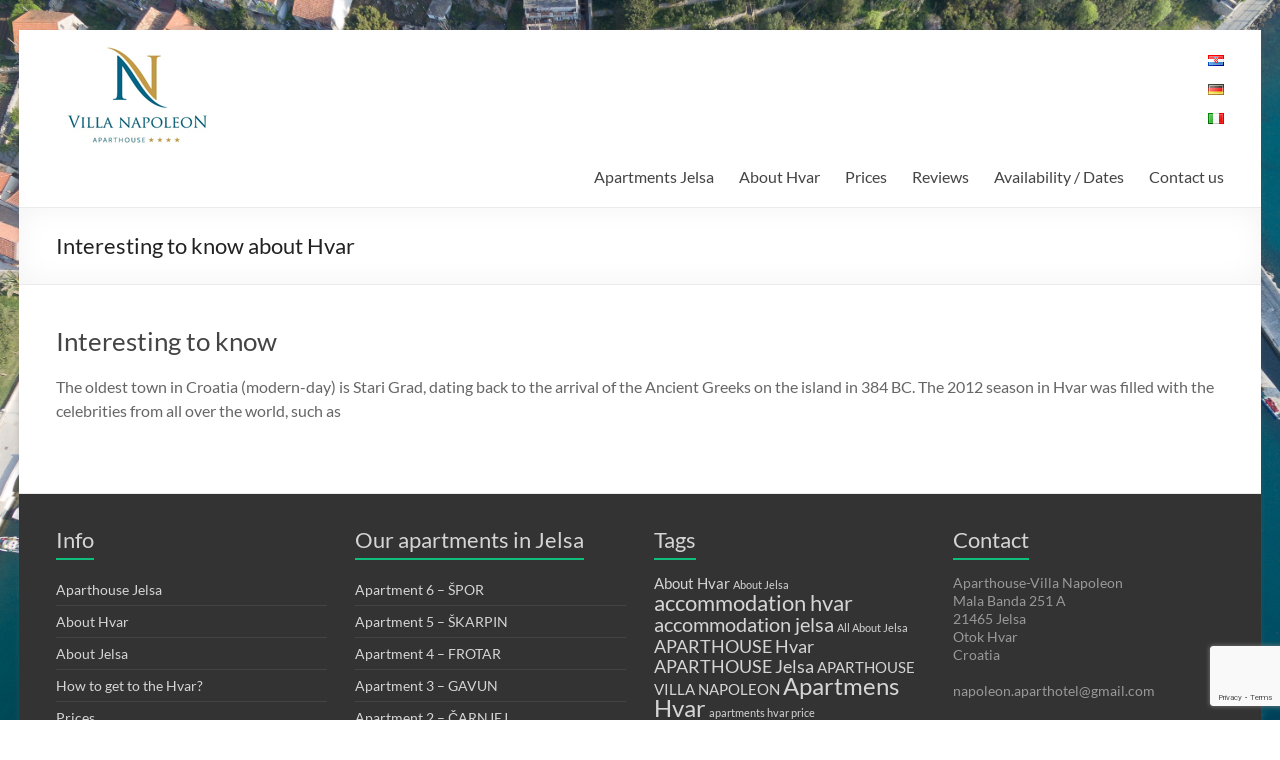

--- FILE ---
content_type: text/html; charset=UTF-8
request_url: https://www.napoleon-hvar.com/tag/interesting-to-know-about-hvar/
body_size: 54173
content:
<!DOCTYPE html>
<!--[if IE 7]>
<html class="ie ie7" lang="en-GB">
<![endif]-->
<!--[if IE 8]>
<html class="ie ie8" lang="en-GB">
<![endif]-->
<!--[if !(IE 7) & !(IE 8)]><!-->
<html lang="en-GB">
<!--<![endif]-->
<head>
	<meta charset="UTF-8" />
	<meta name="viewport" content="width=device-width, initial-scale=1">
	<link rel="profile" href="http://gmpg.org/xfn/11" />
	<title>Interesting to know about Hvar &#8211; Villa NAPOLEON</title>
<meta name='robots' content='max-image-preview:large' />
	<style>img:is([sizes="auto" i], [sizes^="auto," i]) { contain-intrinsic-size: 3000px 1500px }</style>
	<link rel="alternate" type="application/rss+xml" title="Villa NAPOLEON &raquo; Feed" href="https://www.napoleon-hvar.com/feed/" />
<link rel="alternate" type="application/rss+xml" title="Villa NAPOLEON &raquo; Interesting to know about Hvar Tag Feed" href="https://www.napoleon-hvar.com/tag/interesting-to-know-about-hvar/feed/" />
<script type="text/javascript">
/* <![CDATA[ */
window._wpemojiSettings = {"baseUrl":"https:\/\/s.w.org\/images\/core\/emoji\/15.0.3\/72x72\/","ext":".png","svgUrl":"https:\/\/s.w.org\/images\/core\/emoji\/15.0.3\/svg\/","svgExt":".svg","source":{"concatemoji":"https:\/\/www.napoleon-hvar.com\/wp-includes\/js\/wp-emoji-release.min.js?ver=6.7.4"}};
/*! This file is auto-generated */
!function(i,n){var o,s,e;function c(e){try{var t={supportTests:e,timestamp:(new Date).valueOf()};sessionStorage.setItem(o,JSON.stringify(t))}catch(e){}}function p(e,t,n){e.clearRect(0,0,e.canvas.width,e.canvas.height),e.fillText(t,0,0);var t=new Uint32Array(e.getImageData(0,0,e.canvas.width,e.canvas.height).data),r=(e.clearRect(0,0,e.canvas.width,e.canvas.height),e.fillText(n,0,0),new Uint32Array(e.getImageData(0,0,e.canvas.width,e.canvas.height).data));return t.every(function(e,t){return e===r[t]})}function u(e,t,n){switch(t){case"flag":return n(e,"\ud83c\udff3\ufe0f\u200d\u26a7\ufe0f","\ud83c\udff3\ufe0f\u200b\u26a7\ufe0f")?!1:!n(e,"\ud83c\uddfa\ud83c\uddf3","\ud83c\uddfa\u200b\ud83c\uddf3")&&!n(e,"\ud83c\udff4\udb40\udc67\udb40\udc62\udb40\udc65\udb40\udc6e\udb40\udc67\udb40\udc7f","\ud83c\udff4\u200b\udb40\udc67\u200b\udb40\udc62\u200b\udb40\udc65\u200b\udb40\udc6e\u200b\udb40\udc67\u200b\udb40\udc7f");case"emoji":return!n(e,"\ud83d\udc26\u200d\u2b1b","\ud83d\udc26\u200b\u2b1b")}return!1}function f(e,t,n){var r="undefined"!=typeof WorkerGlobalScope&&self instanceof WorkerGlobalScope?new OffscreenCanvas(300,150):i.createElement("canvas"),a=r.getContext("2d",{willReadFrequently:!0}),o=(a.textBaseline="top",a.font="600 32px Arial",{});return e.forEach(function(e){o[e]=t(a,e,n)}),o}function t(e){var t=i.createElement("script");t.src=e,t.defer=!0,i.head.appendChild(t)}"undefined"!=typeof Promise&&(o="wpEmojiSettingsSupports",s=["flag","emoji"],n.supports={everything:!0,everythingExceptFlag:!0},e=new Promise(function(e){i.addEventListener("DOMContentLoaded",e,{once:!0})}),new Promise(function(t){var n=function(){try{var e=JSON.parse(sessionStorage.getItem(o));if("object"==typeof e&&"number"==typeof e.timestamp&&(new Date).valueOf()<e.timestamp+604800&&"object"==typeof e.supportTests)return e.supportTests}catch(e){}return null}();if(!n){if("undefined"!=typeof Worker&&"undefined"!=typeof OffscreenCanvas&&"undefined"!=typeof URL&&URL.createObjectURL&&"undefined"!=typeof Blob)try{var e="postMessage("+f.toString()+"("+[JSON.stringify(s),u.toString(),p.toString()].join(",")+"));",r=new Blob([e],{type:"text/javascript"}),a=new Worker(URL.createObjectURL(r),{name:"wpTestEmojiSupports"});return void(a.onmessage=function(e){c(n=e.data),a.terminate(),t(n)})}catch(e){}c(n=f(s,u,p))}t(n)}).then(function(e){for(var t in e)n.supports[t]=e[t],n.supports.everything=n.supports.everything&&n.supports[t],"flag"!==t&&(n.supports.everythingExceptFlag=n.supports.everythingExceptFlag&&n.supports[t]);n.supports.everythingExceptFlag=n.supports.everythingExceptFlag&&!n.supports.flag,n.DOMReady=!1,n.readyCallback=function(){n.DOMReady=!0}}).then(function(){return e}).then(function(){var e;n.supports.everything||(n.readyCallback(),(e=n.source||{}).concatemoji?t(e.concatemoji):e.wpemoji&&e.twemoji&&(t(e.twemoji),t(e.wpemoji)))}))}((window,document),window._wpemojiSettings);
/* ]]> */
</script>
<style id='wp-emoji-styles-inline-css' type='text/css'>

	img.wp-smiley, img.emoji {
		display: inline !important;
		border: none !important;
		box-shadow: none !important;
		height: 1em !important;
		width: 1em !important;
		margin: 0 0.07em !important;
		vertical-align: -0.1em !important;
		background: none !important;
		padding: 0 !important;
	}
</style>
<link rel='stylesheet' id='wp-block-library-css' href='https://www.napoleon-hvar.com/wp-includes/css/dist/block-library/style.min.css?ver=6.7.4' type='text/css' media='all' />
<style id='wp-block-library-theme-inline-css' type='text/css'>
.wp-block-audio :where(figcaption){color:#555;font-size:13px;text-align:center}.is-dark-theme .wp-block-audio :where(figcaption){color:#ffffffa6}.wp-block-audio{margin:0 0 1em}.wp-block-code{border:1px solid #ccc;border-radius:4px;font-family:Menlo,Consolas,monaco,monospace;padding:.8em 1em}.wp-block-embed :where(figcaption){color:#555;font-size:13px;text-align:center}.is-dark-theme .wp-block-embed :where(figcaption){color:#ffffffa6}.wp-block-embed{margin:0 0 1em}.blocks-gallery-caption{color:#555;font-size:13px;text-align:center}.is-dark-theme .blocks-gallery-caption{color:#ffffffa6}:root :where(.wp-block-image figcaption){color:#555;font-size:13px;text-align:center}.is-dark-theme :root :where(.wp-block-image figcaption){color:#ffffffa6}.wp-block-image{margin:0 0 1em}.wp-block-pullquote{border-bottom:4px solid;border-top:4px solid;color:currentColor;margin-bottom:1.75em}.wp-block-pullquote cite,.wp-block-pullquote footer,.wp-block-pullquote__citation{color:currentColor;font-size:.8125em;font-style:normal;text-transform:uppercase}.wp-block-quote{border-left:.25em solid;margin:0 0 1.75em;padding-left:1em}.wp-block-quote cite,.wp-block-quote footer{color:currentColor;font-size:.8125em;font-style:normal;position:relative}.wp-block-quote:where(.has-text-align-right){border-left:none;border-right:.25em solid;padding-left:0;padding-right:1em}.wp-block-quote:where(.has-text-align-center){border:none;padding-left:0}.wp-block-quote.is-large,.wp-block-quote.is-style-large,.wp-block-quote:where(.is-style-plain){border:none}.wp-block-search .wp-block-search__label{font-weight:700}.wp-block-search__button{border:1px solid #ccc;padding:.375em .625em}:where(.wp-block-group.has-background){padding:1.25em 2.375em}.wp-block-separator.has-css-opacity{opacity:.4}.wp-block-separator{border:none;border-bottom:2px solid;margin-left:auto;margin-right:auto}.wp-block-separator.has-alpha-channel-opacity{opacity:1}.wp-block-separator:not(.is-style-wide):not(.is-style-dots){width:100px}.wp-block-separator.has-background:not(.is-style-dots){border-bottom:none;height:1px}.wp-block-separator.has-background:not(.is-style-wide):not(.is-style-dots){height:2px}.wp-block-table{margin:0 0 1em}.wp-block-table td,.wp-block-table th{word-break:normal}.wp-block-table :where(figcaption){color:#555;font-size:13px;text-align:center}.is-dark-theme .wp-block-table :where(figcaption){color:#ffffffa6}.wp-block-video :where(figcaption){color:#555;font-size:13px;text-align:center}.is-dark-theme .wp-block-video :where(figcaption){color:#ffffffa6}.wp-block-video{margin:0 0 1em}:root :where(.wp-block-template-part.has-background){margin-bottom:0;margin-top:0;padding:1.25em 2.375em}
</style>
<style id='global-styles-inline-css' type='text/css'>
:root{--wp--preset--aspect-ratio--square: 1;--wp--preset--aspect-ratio--4-3: 4/3;--wp--preset--aspect-ratio--3-4: 3/4;--wp--preset--aspect-ratio--3-2: 3/2;--wp--preset--aspect-ratio--2-3: 2/3;--wp--preset--aspect-ratio--16-9: 16/9;--wp--preset--aspect-ratio--9-16: 9/16;--wp--preset--color--black: #000000;--wp--preset--color--cyan-bluish-gray: #abb8c3;--wp--preset--color--white: #ffffff;--wp--preset--color--pale-pink: #f78da7;--wp--preset--color--vivid-red: #cf2e2e;--wp--preset--color--luminous-vivid-orange: #ff6900;--wp--preset--color--luminous-vivid-amber: #fcb900;--wp--preset--color--light-green-cyan: #7bdcb5;--wp--preset--color--vivid-green-cyan: #00d084;--wp--preset--color--pale-cyan-blue: #8ed1fc;--wp--preset--color--vivid-cyan-blue: #0693e3;--wp--preset--color--vivid-purple: #9b51e0;--wp--preset--gradient--vivid-cyan-blue-to-vivid-purple: linear-gradient(135deg,rgba(6,147,227,1) 0%,rgb(155,81,224) 100%);--wp--preset--gradient--light-green-cyan-to-vivid-green-cyan: linear-gradient(135deg,rgb(122,220,180) 0%,rgb(0,208,130) 100%);--wp--preset--gradient--luminous-vivid-amber-to-luminous-vivid-orange: linear-gradient(135deg,rgba(252,185,0,1) 0%,rgba(255,105,0,1) 100%);--wp--preset--gradient--luminous-vivid-orange-to-vivid-red: linear-gradient(135deg,rgba(255,105,0,1) 0%,rgb(207,46,46) 100%);--wp--preset--gradient--very-light-gray-to-cyan-bluish-gray: linear-gradient(135deg,rgb(238,238,238) 0%,rgb(169,184,195) 100%);--wp--preset--gradient--cool-to-warm-spectrum: linear-gradient(135deg,rgb(74,234,220) 0%,rgb(151,120,209) 20%,rgb(207,42,186) 40%,rgb(238,44,130) 60%,rgb(251,105,98) 80%,rgb(254,248,76) 100%);--wp--preset--gradient--blush-light-purple: linear-gradient(135deg,rgb(255,206,236) 0%,rgb(152,150,240) 100%);--wp--preset--gradient--blush-bordeaux: linear-gradient(135deg,rgb(254,205,165) 0%,rgb(254,45,45) 50%,rgb(107,0,62) 100%);--wp--preset--gradient--luminous-dusk: linear-gradient(135deg,rgb(255,203,112) 0%,rgb(199,81,192) 50%,rgb(65,88,208) 100%);--wp--preset--gradient--pale-ocean: linear-gradient(135deg,rgb(255,245,203) 0%,rgb(182,227,212) 50%,rgb(51,167,181) 100%);--wp--preset--gradient--electric-grass: linear-gradient(135deg,rgb(202,248,128) 0%,rgb(113,206,126) 100%);--wp--preset--gradient--midnight: linear-gradient(135deg,rgb(2,3,129) 0%,rgb(40,116,252) 100%);--wp--preset--font-size--small: 13px;--wp--preset--font-size--medium: 20px;--wp--preset--font-size--large: 36px;--wp--preset--font-size--x-large: 42px;--wp--preset--spacing--20: 0.44rem;--wp--preset--spacing--30: 0.67rem;--wp--preset--spacing--40: 1rem;--wp--preset--spacing--50: 1.5rem;--wp--preset--spacing--60: 2.25rem;--wp--preset--spacing--70: 3.38rem;--wp--preset--spacing--80: 5.06rem;--wp--preset--shadow--natural: 6px 6px 9px rgba(0, 0, 0, 0.2);--wp--preset--shadow--deep: 12px 12px 50px rgba(0, 0, 0, 0.4);--wp--preset--shadow--sharp: 6px 6px 0px rgba(0, 0, 0, 0.2);--wp--preset--shadow--outlined: 6px 6px 0px -3px rgba(255, 255, 255, 1), 6px 6px rgba(0, 0, 0, 1);--wp--preset--shadow--crisp: 6px 6px 0px rgba(0, 0, 0, 1);}:root { --wp--style--global--content-size: 760px;--wp--style--global--wide-size: 1160px; }:where(body) { margin: 0; }.wp-site-blocks > .alignleft { float: left; margin-right: 2em; }.wp-site-blocks > .alignright { float: right; margin-left: 2em; }.wp-site-blocks > .aligncenter { justify-content: center; margin-left: auto; margin-right: auto; }:where(.wp-site-blocks) > * { margin-block-start: 24px; margin-block-end: 0; }:where(.wp-site-blocks) > :first-child { margin-block-start: 0; }:where(.wp-site-blocks) > :last-child { margin-block-end: 0; }:root { --wp--style--block-gap: 24px; }:root :where(.is-layout-flow) > :first-child{margin-block-start: 0;}:root :where(.is-layout-flow) > :last-child{margin-block-end: 0;}:root :where(.is-layout-flow) > *{margin-block-start: 24px;margin-block-end: 0;}:root :where(.is-layout-constrained) > :first-child{margin-block-start: 0;}:root :where(.is-layout-constrained) > :last-child{margin-block-end: 0;}:root :where(.is-layout-constrained) > *{margin-block-start: 24px;margin-block-end: 0;}:root :where(.is-layout-flex){gap: 24px;}:root :where(.is-layout-grid){gap: 24px;}.is-layout-flow > .alignleft{float: left;margin-inline-start: 0;margin-inline-end: 2em;}.is-layout-flow > .alignright{float: right;margin-inline-start: 2em;margin-inline-end: 0;}.is-layout-flow > .aligncenter{margin-left: auto !important;margin-right: auto !important;}.is-layout-constrained > .alignleft{float: left;margin-inline-start: 0;margin-inline-end: 2em;}.is-layout-constrained > .alignright{float: right;margin-inline-start: 2em;margin-inline-end: 0;}.is-layout-constrained > .aligncenter{margin-left: auto !important;margin-right: auto !important;}.is-layout-constrained > :where(:not(.alignleft):not(.alignright):not(.alignfull)){max-width: var(--wp--style--global--content-size);margin-left: auto !important;margin-right: auto !important;}.is-layout-constrained > .alignwide{max-width: var(--wp--style--global--wide-size);}body .is-layout-flex{display: flex;}.is-layout-flex{flex-wrap: wrap;align-items: center;}.is-layout-flex > :is(*, div){margin: 0;}body .is-layout-grid{display: grid;}.is-layout-grid > :is(*, div){margin: 0;}body{padding-top: 0px;padding-right: 0px;padding-bottom: 0px;padding-left: 0px;}a:where(:not(.wp-element-button)){text-decoration: underline;}:root :where(.wp-element-button, .wp-block-button__link){background-color: #32373c;border-width: 0;color: #fff;font-family: inherit;font-size: inherit;line-height: inherit;padding: calc(0.667em + 2px) calc(1.333em + 2px);text-decoration: none;}.has-black-color{color: var(--wp--preset--color--black) !important;}.has-cyan-bluish-gray-color{color: var(--wp--preset--color--cyan-bluish-gray) !important;}.has-white-color{color: var(--wp--preset--color--white) !important;}.has-pale-pink-color{color: var(--wp--preset--color--pale-pink) !important;}.has-vivid-red-color{color: var(--wp--preset--color--vivid-red) !important;}.has-luminous-vivid-orange-color{color: var(--wp--preset--color--luminous-vivid-orange) !important;}.has-luminous-vivid-amber-color{color: var(--wp--preset--color--luminous-vivid-amber) !important;}.has-light-green-cyan-color{color: var(--wp--preset--color--light-green-cyan) !important;}.has-vivid-green-cyan-color{color: var(--wp--preset--color--vivid-green-cyan) !important;}.has-pale-cyan-blue-color{color: var(--wp--preset--color--pale-cyan-blue) !important;}.has-vivid-cyan-blue-color{color: var(--wp--preset--color--vivid-cyan-blue) !important;}.has-vivid-purple-color{color: var(--wp--preset--color--vivid-purple) !important;}.has-black-background-color{background-color: var(--wp--preset--color--black) !important;}.has-cyan-bluish-gray-background-color{background-color: var(--wp--preset--color--cyan-bluish-gray) !important;}.has-white-background-color{background-color: var(--wp--preset--color--white) !important;}.has-pale-pink-background-color{background-color: var(--wp--preset--color--pale-pink) !important;}.has-vivid-red-background-color{background-color: var(--wp--preset--color--vivid-red) !important;}.has-luminous-vivid-orange-background-color{background-color: var(--wp--preset--color--luminous-vivid-orange) !important;}.has-luminous-vivid-amber-background-color{background-color: var(--wp--preset--color--luminous-vivid-amber) !important;}.has-light-green-cyan-background-color{background-color: var(--wp--preset--color--light-green-cyan) !important;}.has-vivid-green-cyan-background-color{background-color: var(--wp--preset--color--vivid-green-cyan) !important;}.has-pale-cyan-blue-background-color{background-color: var(--wp--preset--color--pale-cyan-blue) !important;}.has-vivid-cyan-blue-background-color{background-color: var(--wp--preset--color--vivid-cyan-blue) !important;}.has-vivid-purple-background-color{background-color: var(--wp--preset--color--vivid-purple) !important;}.has-black-border-color{border-color: var(--wp--preset--color--black) !important;}.has-cyan-bluish-gray-border-color{border-color: var(--wp--preset--color--cyan-bluish-gray) !important;}.has-white-border-color{border-color: var(--wp--preset--color--white) !important;}.has-pale-pink-border-color{border-color: var(--wp--preset--color--pale-pink) !important;}.has-vivid-red-border-color{border-color: var(--wp--preset--color--vivid-red) !important;}.has-luminous-vivid-orange-border-color{border-color: var(--wp--preset--color--luminous-vivid-orange) !important;}.has-luminous-vivid-amber-border-color{border-color: var(--wp--preset--color--luminous-vivid-amber) !important;}.has-light-green-cyan-border-color{border-color: var(--wp--preset--color--light-green-cyan) !important;}.has-vivid-green-cyan-border-color{border-color: var(--wp--preset--color--vivid-green-cyan) !important;}.has-pale-cyan-blue-border-color{border-color: var(--wp--preset--color--pale-cyan-blue) !important;}.has-vivid-cyan-blue-border-color{border-color: var(--wp--preset--color--vivid-cyan-blue) !important;}.has-vivid-purple-border-color{border-color: var(--wp--preset--color--vivid-purple) !important;}.has-vivid-cyan-blue-to-vivid-purple-gradient-background{background: var(--wp--preset--gradient--vivid-cyan-blue-to-vivid-purple) !important;}.has-light-green-cyan-to-vivid-green-cyan-gradient-background{background: var(--wp--preset--gradient--light-green-cyan-to-vivid-green-cyan) !important;}.has-luminous-vivid-amber-to-luminous-vivid-orange-gradient-background{background: var(--wp--preset--gradient--luminous-vivid-amber-to-luminous-vivid-orange) !important;}.has-luminous-vivid-orange-to-vivid-red-gradient-background{background: var(--wp--preset--gradient--luminous-vivid-orange-to-vivid-red) !important;}.has-very-light-gray-to-cyan-bluish-gray-gradient-background{background: var(--wp--preset--gradient--very-light-gray-to-cyan-bluish-gray) !important;}.has-cool-to-warm-spectrum-gradient-background{background: var(--wp--preset--gradient--cool-to-warm-spectrum) !important;}.has-blush-light-purple-gradient-background{background: var(--wp--preset--gradient--blush-light-purple) !important;}.has-blush-bordeaux-gradient-background{background: var(--wp--preset--gradient--blush-bordeaux) !important;}.has-luminous-dusk-gradient-background{background: var(--wp--preset--gradient--luminous-dusk) !important;}.has-pale-ocean-gradient-background{background: var(--wp--preset--gradient--pale-ocean) !important;}.has-electric-grass-gradient-background{background: var(--wp--preset--gradient--electric-grass) !important;}.has-midnight-gradient-background{background: var(--wp--preset--gradient--midnight) !important;}.has-small-font-size{font-size: var(--wp--preset--font-size--small) !important;}.has-medium-font-size{font-size: var(--wp--preset--font-size--medium) !important;}.has-large-font-size{font-size: var(--wp--preset--font-size--large) !important;}.has-x-large-font-size{font-size: var(--wp--preset--font-size--x-large) !important;}
:root :where(.wp-block-pullquote){font-size: 1.5em;line-height: 1.6;}
</style>
<link rel='stylesheet' id='contact-form-7-css' href='https://www.napoleon-hvar.com/wp-content/plugins/contact-form-7/includes/css/styles.css?ver=6.0.1' type='text/css' media='all' />
<link rel='stylesheet' id='wpcloudy-css' href='https://www.napoleon-hvar.com/wp-content/plugins/wp-cloudy/css/wpcloudy.min.css?ver=6.7.4' type='text/css' media='all' />
<link rel='stylesheet' id='font-awesome-4-css' href='https://www.napoleon-hvar.com/wp-content/themes/spacious/font-awesome/library/font-awesome/css/v4-shims.min.css?ver=4.7.0' type='text/css' media='all' />
<link rel='stylesheet' id='font-awesome-all-css' href='https://www.napoleon-hvar.com/wp-content/themes/spacious/font-awesome/library/font-awesome/css/all.min.css?ver=6.7.2' type='text/css' media='all' />
<link rel='stylesheet' id='font-awesome-solid-css' href='https://www.napoleon-hvar.com/wp-content/themes/spacious/font-awesome/library/font-awesome/css/solid.min.css?ver=6.7.2' type='text/css' media='all' />
<link rel='stylesheet' id='font-awesome-regular-css' href='https://www.napoleon-hvar.com/wp-content/themes/spacious/font-awesome/library/font-awesome/css/regular.min.css?ver=6.7.2' type='text/css' media='all' />
<link rel='stylesheet' id='font-awesome-brands-css' href='https://www.napoleon-hvar.com/wp-content/themes/spacious/font-awesome/library/font-awesome/css/brands.min.css?ver=6.7.2' type='text/css' media='all' />
<link rel='stylesheet' id='spacious_style-css' href='https://www.napoleon-hvar.com/wp-content/themes/spacious/style.css?ver=6.7.4' type='text/css' media='all' />
<link rel='stylesheet' id='spacious-genericons-css' href='https://www.napoleon-hvar.com/wp-content/themes/spacious/genericons/genericons.css?ver=3.3.1' type='text/css' media='all' />
<link rel='stylesheet' id='spacious-font-awesome-css' href='https://www.napoleon-hvar.com/wp-content/themes/spacious/font-awesome/css/font-awesome.min.css?ver=4.7.1' type='text/css' media='all' />
<link rel='stylesheet' id='meks-social-widget-css' href='https://www.napoleon-hvar.com/wp-content/plugins/meks-smart-social-widget/css/style.css?ver=1.6.5' type='text/css' media='all' />
<link rel='stylesheet' id='fancybox-css' href='https://www.napoleon-hvar.com/wp-content/plugins/easy-fancybox/fancybox/1.5.4/jquery.fancybox.min.css?ver=6.7.4' type='text/css' media='screen' />
<style id='fancybox-inline-css' type='text/css'>
#fancybox-outer{background:#ffffff}#fancybox-content{background:#ffffff;border-color:#ffffff;color:#000000;}#fancybox-title,#fancybox-title-float-main{color:#fff}
</style>
<script type="text/javascript" src="https://www.napoleon-hvar.com/wp-includes/js/jquery/jquery.min.js?ver=3.7.1" id="jquery-core-js"></script>
<script type="text/javascript" src="https://www.napoleon-hvar.com/wp-includes/js/jquery/jquery-migrate.min.js?ver=3.4.1" id="jquery-migrate-js"></script>
<script type="text/javascript" src="https://www.napoleon-hvar.com/wp-content/themes/spacious/js/spacious-custom.js?ver=6.7.4" id="spacious-custom-js"></script>
<!--[if lte IE 8]>
<script type="text/javascript" src="https://www.napoleon-hvar.com/wp-content/themes/spacious/js/html5shiv.min.js?ver=6.7.4" id="html5-js"></script>
<![endif]-->
<link rel="https://api.w.org/" href="https://www.napoleon-hvar.com/wp-json/" /><link rel="alternate" title="JSON" type="application/json" href="https://www.napoleon-hvar.com/wp-json/wp/v2/tags/142" /><link rel="EditURI" type="application/rsd+xml" title="RSD" href="https://www.napoleon-hvar.com/xmlrpc.php?rsd" />
<meta name="generator" content="WordPress 6.7.4" />
<style>/* CSS added by WP Meta and Date Remover*/.entry-meta {display:none !important;}
	.home .entry-meta { display: none; }
	.entry-footer {display:none !important;}
	.home .entry-footer { display: none; }</style><style type="text/css" id="custom-background-css">
body.custom-background { background-color: #ffffff; background-image: url("https://www.napoleon-hvar.com/wp-content/uploads/2018/05/hvar_pozadina-1.jpg"); background-position: left top; background-size: cover; background-repeat: no-repeat; background-attachment: fixed; }
</style>
	</head>

<body class="archive tag tag-interesting-to-know-about-hvar tag-142 custom-background wp-custom-logo wp-embed-responsive no-sidebar-full-width narrow-1218">


<div id="page" class="hfeed site">
	<a class="skip-link screen-reader-text" href="#main">Skip to content</a>

	
	
	<header id="masthead" class="site-header clearfix spacious-header-display-one">

		
		
		<div id="header-text-nav-container" class="">

			<div class="inner-wrap" id="spacious-header-display-one">

				<div id="header-text-nav-wrap" class="clearfix">
					<div id="header-left-section">
													<div id="header-logo-image">

								<a href="https://www.napoleon-hvar.com/" class="custom-logo-link" rel="home"><img width="163" height="100" src="https://www.napoleon-hvar.com/wp-content/uploads/2015/04/napoleonLogo2.jpg" class="custom-logo" alt="Villa NAPOLEON" decoding="async" /></a>
							</div><!-- #header-logo-image -->

							
						<div id="header-text" class="screen-reader-text">
															<h3 id="site-title">
									<a href="https://www.napoleon-hvar.com/"
									   title="Villa NAPOLEON"
									   rel="home">Villa NAPOLEON</a>
								</h3>
														<p id="site-description">Apartmani Jelsa &#8211; Hvar</p>
							<!-- #site-description -->
						</div><!-- #header-text -->

					</div><!-- #header-left-section -->
					<div id="header-right-section">
													<div id="header-right-sidebar" class="clearfix">
								<aside id="polylang-2" class="widget widget_polylang"><ul>
	<li class="lang-item lang-item-14 lang-item-hr no-translation lang-item-first"><a lang="hr" hreflang="hr" href="https://www.napoleon-hvar.com/hr/home-2/"><img src="[data-uri]" alt="Hrvatski" width="16" height="11" style="width: 16px; height: 11px;" /></a></li>
	<li class="lang-item lang-item-199 lang-item-de no-translation"><a lang="de-DE" hreflang="de-DE" href="https://www.napoleon-hvar.com/de/villa-napoleon-hvar/"><img src="[data-uri]" alt="Deutsch" width="16" height="11" style="width: 16px; height: 11px;" /></a></li>
	<li class="lang-item lang-item-270 lang-item-it no-translation"><a lang="it-IT" hreflang="it-IT" href="https://www.napoleon-hvar.com/it/appartamenti-jelsa-hvar/"><img src="[data-uri]" alt="Italiano" width="16" height="11" style="width: 16px; height: 11px;" /></a></li>
</ul>
</aside>							</div>
							
													<div class="header-action">
															</div>
						
						
		<nav id="site-navigation" class="main-navigation clearfix   " role="navigation">
			<p class="menu-toggle">
				<span class="screen-reader-text">Menu</span>
			</p>
			<div class="menu-primary-container"><ul id="menu-hvar-jelsa-napoleon" class="menu"><li id="menu-item-2538" class="menu-item menu-item-type-post_type menu-item-object-post menu-item-has-children menu-item-2538"><a href="https://www.napoleon-hvar.com/aparthouse-villa-napoleon-hvar/">Apartments Jelsa</a>
<ul class="sub-menu">
	<li id="menu-item-1815" class="menu-item menu-item-type-post_type menu-item-object-page menu-item-1815"><a href="https://www.napoleon-hvar.com/apartment-1-pirak/">Apartment 1 – PIRAK</a></li>
	<li id="menu-item-1820" class="menu-item menu-item-type-post_type menu-item-object-page menu-item-1820"><a href="https://www.napoleon-hvar.com/apartment-2-carnjej/">Apartment 2 – ČARNJEJ</a></li>
	<li id="menu-item-1824" class="menu-item menu-item-type-post_type menu-item-object-page menu-item-1824"><a href="https://www.napoleon-hvar.com/apartment-3-gavun/">Apartment 3 – GAVUN</a></li>
	<li id="menu-item-1828" class="menu-item menu-item-type-post_type menu-item-object-page menu-item-1828"><a href="https://www.napoleon-hvar.com/apartment-4-frotar/">Apartment 4 – FROTAR</a></li>
	<li id="menu-item-1832" class="menu-item menu-item-type-post_type menu-item-object-page menu-item-1832"><a href="https://www.napoleon-hvar.com/apartment-5-skarpinica/">Apartment 5 – ŠKARPIN</a></li>
	<li id="menu-item-1836" class="menu-item menu-item-type-post_type menu-item-object-page menu-item-1836"><a href="https://www.napoleon-hvar.com/apartment-6-spor/">Apartment 6 – ŠPOR</a></li>
</ul>
</li>
<li id="menu-item-2539" class="menu-item menu-item-type-post_type menu-item-object-post menu-item-has-children menu-item-2539"><a href="https://www.napoleon-hvar.com/about-hvar-island/">About Hvar</a>
<ul class="sub-menu">
	<li id="menu-item-2540" class="menu-item menu-item-type-post_type menu-item-object-post menu-item-2540"><a href="https://www.napoleon-hvar.com/why-villa-napoleon-hvar/">Why us?</a></li>
	<li id="menu-item-2541" class="menu-item menu-item-type-post_type menu-item-object-post menu-item-2541"><a href="https://www.napoleon-hvar.com/how-to-get-to-the-island-of-hvar/">Getting here</a></li>
	<li id="menu-item-2542" class="menu-item menu-item-type-post_type menu-item-object-post menu-item-2542"><a href="https://www.napoleon-hvar.com/weather-climate/">Weather &#038; Climate</a></li>
	<li id="menu-item-2543" class="menu-item menu-item-type-post_type menu-item-object-post menu-item-2543"><a href="https://www.napoleon-hvar.com/wines-gastronomy-hvar/">Wines &#038; Gastronomy</a></li>
	<li id="menu-item-2549" class="menu-item menu-item-type-post_type menu-item-object-post menu-item-2549"><a href="https://www.napoleon-hvar.com/history-of-hvar/">History</a></li>
	<li id="menu-item-2545" class="menu-item menu-item-type-post_type menu-item-object-post menu-item-2545"><a href="https://www.napoleon-hvar.com/all-about-jelsa/">About Jelsa</a></li>
	<li id="menu-item-3160" class="menu-item menu-item-type-post_type menu-item-object-post menu-item-3160"><a href="https://www.napoleon-hvar.com/island-hvar-beaches/">Island Hvar beaches</a></li>
	<li id="menu-item-2546" class="menu-item menu-item-type-post_type menu-item-object-post menu-item-2546"><a href="https://www.napoleon-hvar.com/tailored-excursions-hvar/">Tailored excursions</a></li>
	<li id="menu-item-2547" class="menu-item menu-item-type-post_type menu-item-object-post menu-item-2547"><a href="https://www.napoleon-hvar.com/interesting-to-know-about-hvar/">Interesting to know</a></li>
	<li id="menu-item-1349" class="menu-item menu-item-type-post_type menu-item-object-page menu-item-1349"><a href="https://www.napoleon-hvar.com/photos/">Photo gallery | Jelsa – Hvar |</a></li>
	<li id="menu-item-2548" class="menu-item menu-item-type-post_type menu-item-object-post menu-item-2548"><a href="https://www.napoleon-hvar.com/hvar-out-of-season/">Hvar out of season</a></li>
</ul>
</li>
<li id="menu-item-2550" class="menu-item menu-item-type-post_type menu-item-object-post menu-item-2550"><a href="https://www.napoleon-hvar.com/hr/prices-apartments-hvar/">Prices</a></li>
<li id="menu-item-2621" class="menu-item menu-item-type-post_type menu-item-object-page menu-item-2621"><a href="https://www.napoleon-hvar.com/reviews/">Reviews</a></li>
<li id="menu-item-1414" class="menu-item menu-item-type-post_type menu-item-object-page menu-item-1414"><a href="https://www.napoleon-hvar.com/availability-dates/">Availability / Dates</a></li>
<li id="menu-item-668" class="menu-item menu-item-type-post_type menu-item-object-page menu-item-668"><a href="https://www.napoleon-hvar.com/contact-us/">Contact us</a></li>
</ul></div>		</nav>

		
					</div><!-- #header-right-section -->

				</div><!-- #header-text-nav-wrap -->
			</div><!-- .inner-wrap -->
					</div><!-- #header-text-nav-container -->

		
						<div class="header-post-title-container clearfix">
					<div class="inner-wrap">
						<div class="post-title-wrapper">
																								<h1 class="header-post-title-class">Interesting to know about Hvar</h1>
																						</div>
											</div>
				</div>
					</header>
			<div id="main" class="clearfix">
		<div class="inner-wrap">

	
	<div id="primary">
		<div id="content" class="clearfix">

			
				
					
<article id="post-2513" class="post-2513 post type-post status-publish format-standard hentry category-apartments-hvar tag-about-hvar tag-hvar-en tag-interesting-to-know-about-hvar tag-jelsa-en">
	
		<header class="entry-header">
	<h2 class="entry-title">
		<a href="https://www.napoleon-hvar.com/interesting-to-know-about-hvar/" title="Interesting to know">Interesting to know</a>
	</h2><!-- .entry-title -->
	</header>
	
	
	<div class="entry-content clearfix">
		<p>The oldest town in Croatia (modern-day) is Stari Grad,&nbsp;dating back to the arrival of the Ancient Greeks on the island in 384 BC. The 2012 season in Hvar was filled with the celebrities from all over the world, such as</p>
	</div>

	<footer class="entry-meta-bar clearfix"><div class="entry-meta clearfix">
			<span class="by-author author vcard"><a class="url fn n"
			                                        href="https://www.napoleon-hvar.com/author/nimda/"></a></span>

			<span class="date"><a href="https://www.napoleon-hvar.com/interesting-to-know-about-hvar/" title="" rel="bookmark"><time class="entry-date published" datetime=""></time><time class="updated" datetime=""></time></a></span>				<span class="category"><a href="https://www.napoleon-hvar.com/category/apartments-hvar/" rel="category tag">apartments-hvar</a></span>
									<span class="read-more-link">
						<a class="read-more"
						   href="https://www.napoleon-hvar.com/interesting-to-know-about-hvar/">Read more</a>
					</span>
					</div></footer>
	</article>

				
				
			
		</div><!-- #content -->
	</div><!-- #primary -->

	
	

</div><!-- .inner-wrap -->
</div><!-- #main -->

<footer id="colophon" class="clearfix">
	<div class="footer-widgets-wrapper">
	<div class="inner-wrap">
		<div class="footer-widgets-area clearfix">
			<div class="tg-one-fourth tg-column-1">
				<aside id="nav_menu-3" class="widget widget_nav_menu"><h3 class="widget-title"><span>Info</span></h3><div class="menu-footer-en-container"><ul id="menu-footer-en" class="menu"><li id="menu-item-2552" class="menu-item menu-item-type-post_type menu-item-object-post menu-item-2552"><a href="https://www.napoleon-hvar.com/aparthouse-villa-napoleon-hvar/">Aparthouse Jelsa</a></li>
<li id="menu-item-2553" class="menu-item menu-item-type-post_type menu-item-object-post menu-item-2553"><a href="https://www.napoleon-hvar.com/about-hvar-island/">About Hvar</a></li>
<li id="menu-item-2554" class="menu-item menu-item-type-post_type menu-item-object-post menu-item-2554"><a href="https://www.napoleon-hvar.com/all-about-jelsa/">About Jelsa</a></li>
<li id="menu-item-2555" class="menu-item menu-item-type-post_type menu-item-object-post menu-item-2555"><a href="https://www.napoleon-hvar.com/how-to-get-to-the-island-of-hvar/">How to get to the Hvar?</a></li>
<li id="menu-item-2556" class="menu-item menu-item-type-post_type menu-item-object-post menu-item-2556"><a href="https://www.napoleon-hvar.com/hr/prices-apartments-hvar/">Prices</a></li>
</ul></div></aside>			</div>
							<div class="tg-one-fourth tg-column-2">
					<aside id="nav_menu-5" class="widget widget_nav_menu"><h3 class="widget-title"><span>Our apartments in Jelsa</span></h3><div class="menu-apartments-container"><ul id="menu-apartments" class="menu"><li id="menu-item-2426" class="menu-item menu-item-type-post_type menu-item-object-page menu-item-2426"><a href="https://www.napoleon-hvar.com/apartment-6-spor/">Apartment 6 &#8211; ŠPOR</a></li>
<li id="menu-item-2427" class="menu-item menu-item-type-post_type menu-item-object-page menu-item-2427"><a href="https://www.napoleon-hvar.com/apartment-5-skarpinica/">Apartment 5 &#8211; ŠKARPIN</a></li>
<li id="menu-item-2428" class="menu-item menu-item-type-post_type menu-item-object-page menu-item-2428"><a href="https://www.napoleon-hvar.com/apartment-4-frotar/">Apartment 4 &#8211; FROTAR</a></li>
<li id="menu-item-2429" class="menu-item menu-item-type-post_type menu-item-object-page menu-item-2429"><a href="https://www.napoleon-hvar.com/apartment-3-gavun/">Apartment 3 &#8211; GAVUN</a></li>
<li id="menu-item-2430" class="menu-item menu-item-type-post_type menu-item-object-page menu-item-2430"><a href="https://www.napoleon-hvar.com/apartment-2-carnjej/">Apartment 2 &#8211; ČARNJEJ</a></li>
<li id="menu-item-2431" class="menu-item menu-item-type-post_type menu-item-object-page menu-item-2431"><a href="https://www.napoleon-hvar.com/apartment-1-pirak/">Apartment 1 &#8211; PIRAK</a></li>
</ul></div></aside>				</div>
										<div class="tg-one-fourth tg-after-two-blocks-clearfix tg-column-3">
					<aside id="tag_cloud-2" class="widget widget_tag_cloud"><h3 class="widget-title"><span>Tags</span></h3><div class="tagcloud"><a href="https://www.napoleon-hvar.com/tag/about-hvar/" class="tag-cloud-link tag-link-132 tag-link-position-1" style="font-size: 11.230769230769pt;" aria-label="About Hvar (2 items)">About Hvar</a>
<a href="https://www.napoleon-hvar.com/tag/about-jelsa/" class="tag-cloud-link tag-link-152 tag-link-position-2" style="font-size: 8pt;" aria-label="About Jelsa (1 item)">About Jelsa</a>
<a href="https://www.napoleon-hvar.com/tag/accommodation-hvar-en/" class="tag-cloud-link tag-link-61 tag-link-position-3" style="font-size: 16.615384615385pt;" aria-label="accommodation hvar (5 items)">accommodation hvar</a>
<a href="https://www.napoleon-hvar.com/tag/accommodation-jelsa-en/" class="tag-cloud-link tag-link-63 tag-link-position-4" style="font-size: 15.179487179487pt;" aria-label="accommodation jelsa (4 items)">accommodation jelsa</a>
<a href="https://www.napoleon-hvar.com/tag/all-about-jelsa/" class="tag-cloud-link tag-link-154 tag-link-position-5" style="font-size: 8pt;" aria-label="All About Jelsa (1 item)">All About Jelsa</a>
<a href="https://www.napoleon-hvar.com/tag/aparthouse-hvar/" class="tag-cloud-link tag-link-161 tag-link-position-6" style="font-size: 13.384615384615pt;" aria-label="APARTHOUSE Hvar (3 items)">APARTHOUSE Hvar</a>
<a href="https://www.napoleon-hvar.com/tag/aparthouse-jelsa/" class="tag-cloud-link tag-link-159 tag-link-position-7" style="font-size: 13.384615384615pt;" aria-label="APARTHOUSE Jelsa (3 items)">APARTHOUSE Jelsa</a>
<a href="https://www.napoleon-hvar.com/tag/aparthouse-villa-napoleon/" class="tag-cloud-link tag-link-157 tag-link-position-8" style="font-size: 11.230769230769pt;" aria-label="APARTHOUSE VILLA NAPOLEON (2 items)">APARTHOUSE VILLA NAPOLEON</a>
<a href="https://www.napoleon-hvar.com/tag/apartmens-hvar-en/" class="tag-cloud-link tag-link-65 tag-link-position-9" style="font-size: 17.871794871795pt;" aria-label="Apartmens Hvar (6 items)">Apartmens Hvar</a>
<a href="https://www.napoleon-hvar.com/tag/apartments-hvar-price/" class="tag-cloud-link tag-link-195 tag-link-position-10" style="font-size: 8pt;" aria-label="apartments hvar price (1 item)">apartments hvar price</a>
<a href="https://www.napoleon-hvar.com/tag/apartments-jelsa-en/" class="tag-cloud-link tag-link-67 tag-link-position-11" style="font-size: 17.871794871795pt;" aria-label="Apartments Jelsa (6 items)">Apartments Jelsa</a>
<a href="https://www.napoleon-hvar.com/tag/booking-hvar/" class="tag-cloud-link tag-link-299 tag-link-position-12" style="font-size: 8pt;" aria-label="booking hvar (1 item)">booking hvar</a>
<a href="https://www.napoleon-hvar.com/tag/cijene-apartmana-en/" class="tag-cloud-link tag-link-340 tag-link-position-13" style="font-size: 8pt;" aria-label="cijene apartmana (1 item)">cijene apartmana</a>
<a href="https://www.napoleon-hvar.com/tag/cijene-apartmani-na-hvaru-en/" class="tag-cloud-link tag-link-342 tag-link-position-14" style="font-size: 8pt;" aria-label="cijene apartmani na hvaru (1 item)">cijene apartmani na hvaru</a>
<a href="https://www.napoleon-hvar.com/tag/cijene-apartman-jelsa-en/" class="tag-cloud-link tag-link-338 tag-link-position-15" style="font-size: 8pt;" aria-label="cijene apartman jelsa (1 item)">cijene apartman jelsa</a>
<a href="https://www.napoleon-hvar.com/tag/food/" class="tag-cloud-link tag-link-303 tag-link-position-16" style="font-size: 8pt;" aria-label="Food (1 item)">Food</a>
<a href="https://www.napoleon-hvar.com/tag/food-on-hvar/" class="tag-cloud-link tag-link-173 tag-link-position-17" style="font-size: 8pt;" aria-label="Food on Hvar (1 item)">Food on Hvar</a>
<a href="https://www.napoleon-hvar.com/tag/history-hvar/" class="tag-cloud-link tag-link-164 tag-link-position-18" style="font-size: 8pt;" aria-label="History Hvar (1 item)">History Hvar</a>
<a href="https://www.napoleon-hvar.com/tag/how-to-get-to-the-island-of-hvar/" class="tag-cloud-link tag-link-182 tag-link-position-19" style="font-size: 8pt;" aria-label="how to get to the island of Hvar (1 item)">how to get to the island of Hvar</a>
<a href="https://www.napoleon-hvar.com/tag/hval/" class="tag-cloud-link tag-link-150 tag-link-position-20" style="font-size: 8pt;" aria-label="Hval (1 item)">Hval</a>
<a href="https://www.napoleon-hvar.com/tag/hvar-en/" class="tag-cloud-link tag-link-69 tag-link-position-21" style="font-size: 22pt;" aria-label="Hvar (11 items)">Hvar</a>
<a href="https://www.napoleon-hvar.com/tag/hvar-beaches/" class="tag-cloud-link tag-link-316 tag-link-position-22" style="font-size: 8pt;" aria-label="Hvar beaches (1 item)">Hvar beaches</a>
<a href="https://www.napoleon-hvar.com/tag/hvar-climate/" class="tag-cloud-link tag-link-178 tag-link-position-23" style="font-size: 8pt;" aria-label="Hvar Climate (1 item)">Hvar Climate</a>
<a href="https://www.napoleon-hvar.com/tag/hvar-ferry/" class="tag-cloud-link tag-link-186 tag-link-position-24" style="font-size: 8pt;" aria-label="Hvar Ferry (1 item)">Hvar Ferry</a>
<a href="https://www.napoleon-hvar.com/tag/hvar-history/" class="tag-cloud-link tag-link-166 tag-link-position-25" style="font-size: 8pt;" aria-label="Hvar History (1 item)">Hvar History</a>
<a href="https://www.napoleon-hvar.com/tag/hvar-map/" class="tag-cloud-link tag-link-188 tag-link-position-26" style="font-size: 8pt;" aria-label="Hvar Map (1 item)">Hvar Map</a>
<a href="https://www.napoleon-hvar.com/tag/hvar-out-of-season/" class="tag-cloud-link tag-link-137 tag-link-position-27" style="font-size: 11.230769230769pt;" aria-label="Hvar out of season (2 items)">Hvar out of season</a>
<a href="https://www.napoleon-hvar.com/tag/hvar-wines/" class="tag-cloud-link tag-link-171 tag-link-position-28" style="font-size: 8pt;" aria-label="Hvar Wines (1 item)">Hvar Wines</a>
<a href="https://www.napoleon-hvar.com/tag/interesting-to-know-about-hvar/" class="tag-cloud-link tag-link-142 tag-link-position-29" style="font-size: 8pt;" aria-label="Interesting to know about Hvar (1 item)">Interesting to know about Hvar</a>
<a href="https://www.napoleon-hvar.com/tag/island-hvar/" class="tag-cloud-link tag-link-134 tag-link-position-30" style="font-size: 8pt;" aria-label="Island Hvar (1 item)">Island Hvar</a>
<a href="https://www.napoleon-hvar.com/tag/island-hvar-beaches/" class="tag-cloud-link tag-link-314 tag-link-position-31" style="font-size: 8pt;" aria-label="Island Hvar beaches (1 item)">Island Hvar beaches</a>
<a href="https://www.napoleon-hvar.com/tag/jelsa-en/" class="tag-cloud-link tag-link-71 tag-link-position-32" style="font-size: 19.666666666667pt;" aria-label="Jelsa (8 items)">Jelsa</a>
<a href="https://www.napoleon-hvar.com/tag/jelsa-beaches/" class="tag-cloud-link tag-link-318 tag-link-position-33" style="font-size: 8pt;" aria-label="Jelsa beaches (1 item)">Jelsa beaches</a>
<a href="https://www.napoleon-hvar.com/tag/jelsa-out-of-season/" class="tag-cloud-link tag-link-139 tag-link-position-34" style="font-size: 8pt;" aria-label="Jelsa out of season (1 item)">Jelsa out of season</a>
<a href="https://www.napoleon-hvar.com/tag/price-hvar/" class="tag-cloud-link tag-link-193 tag-link-position-35" style="font-size: 8pt;" aria-label="price hvar (1 item)">price hvar</a>
<a href="https://www.napoleon-hvar.com/tag/starigrad-beaches/" class="tag-cloud-link tag-link-320 tag-link-position-36" style="font-size: 8pt;" aria-label="Starigrad beaches (1 item)">Starigrad beaches</a>
<a href="https://www.napoleon-hvar.com/tag/tailored-excursions/" class="tag-cloud-link tag-link-145 tag-link-position-37" style="font-size: 8pt;" aria-label="Tailored excursions (1 item)">Tailored excursions</a>
<a href="https://www.napoleon-hvar.com/tag/tailored-excursions-hvar/" class="tag-cloud-link tag-link-147 tag-link-position-38" style="font-size: 8pt;" aria-label="Tailored excursions Hvar (1 item)">Tailored excursions Hvar</a>
<a href="https://www.napoleon-hvar.com/tag/travell-to-hvar/" class="tag-cloud-link tag-link-184 tag-link-position-39" style="font-size: 8pt;" aria-label="Travell to Hvar (1 item)">Travell to Hvar</a>
<a href="https://www.napoleon-hvar.com/tag/villa-napoleon-en/" class="tag-cloud-link tag-link-73 tag-link-position-40" style="font-size: 11.230769230769pt;" aria-label="Villa Napoleon (2 items)">Villa Napoleon</a>
<a href="https://www.napoleon-hvar.com/tag/villa-napoleon-cijena-en/" class="tag-cloud-link tag-link-344 tag-link-position-41" style="font-size: 8pt;" aria-label="villa napoleon cijena (1 item)">villa napoleon cijena</a>
<a href="https://www.napoleon-hvar.com/tag/weather-on-hvar/" class="tag-cloud-link tag-link-176 tag-link-position-42" style="font-size: 8pt;" aria-label="Weather on Hvar (1 item)">Weather on Hvar</a>
<a href="https://www.napoleon-hvar.com/tag/why-villa-napoleon/" class="tag-cloud-link tag-link-190 tag-link-position-43" style="font-size: 8pt;" aria-label="Why Villa Napoleon (1 item)">Why Villa Napoleon</a>
<a href="https://www.napoleon-hvar.com/tag/wine/" class="tag-cloud-link tag-link-301 tag-link-position-44" style="font-size: 8pt;" aria-label="Wine (1 item)">Wine</a>
<a href="https://www.napoleon-hvar.com/tag/wines-gastronomy/" class="tag-cloud-link tag-link-169 tag-link-position-45" style="font-size: 8pt;" aria-label="Wines &amp; Gastronomy (1 item)">Wines &amp; Gastronomy</a></div>
</aside>				</div>
										<div class="tg-one-fourth tg-one-fourth-last tg-column-4">
					<aside id="text-3" class="widget widget_text"><h3 class="widget-title"><span>Contact</span></h3>			<div class="textwidget">Aparthouse-Villa Napoleon</br>
Mala Banda 251 A</br>
21465 Jelsa</br>
Otok Hvar</br>
Croatia</br>
</br>
napoleon.aparthotel@gmail.com</div>
		</aside>				</div>
					</div>
	</div>
</div>
	<div class="footer-socket-wrapper clearfix">
		<div class="inner-wrap">
			<div class="footer-socket-area">
				<div class="copyright">Copyright &copy; 2026 <a href="https://www.napoleon-hvar.com/" title="Villa NAPOLEON" ><span>Villa NAPOLEON</span></a>. All rights reserved. Theme <a href="https://themegrill.com/themes/spacious" target="_blank" title="Spacious" rel="nofollow"><span>Spacious</span></a> by ThemeGrill. Powered by: <a href="https://wordpress.org" target="_blank" title="WordPress" rel="nofollow"><span>WordPress</span></a>.</div>				<nav class="small-menu clearfix">
									</nav>
			</div>
		</div>
	</div>
</footer>
<a href="#masthead" id="scroll-up"></a>
</div><!-- #page -->

<script type="text/javascript" src="https://www.napoleon-hvar.com/wp-includes/js/dist/hooks.min.js?ver=4d63a3d491d11ffd8ac6" id="wp-hooks-js"></script>
<script type="text/javascript" src="https://www.napoleon-hvar.com/wp-includes/js/dist/i18n.min.js?ver=5e580eb46a90c2b997e6" id="wp-i18n-js"></script>
<script type="text/javascript" id="wp-i18n-js-after">
/* <![CDATA[ */
wp.i18n.setLocaleData( { 'text direction\u0004ltr': [ 'ltr' ] } );
/* ]]> */
</script>
<script type="text/javascript" src="https://www.napoleon-hvar.com/wp-content/plugins/contact-form-7/includes/swv/js/index.js?ver=6.0.1" id="swv-js"></script>
<script type="text/javascript" id="contact-form-7-js-translations">
/* <![CDATA[ */
( function( domain, translations ) {
	var localeData = translations.locale_data[ domain ] || translations.locale_data.messages;
	localeData[""].domain = domain;
	wp.i18n.setLocaleData( localeData, domain );
} )( "contact-form-7", {"translation-revision-date":"2024-05-21 11:58:24+0000","generator":"GlotPress\/4.0.1","domain":"messages","locale_data":{"messages":{"":{"domain":"messages","plural-forms":"nplurals=2; plural=n != 1;","lang":"en_GB"},"Error:":["Error:"]}},"comment":{"reference":"includes\/js\/index.js"}} );
/* ]]> */
</script>
<script type="text/javascript" id="contact-form-7-js-before">
/* <![CDATA[ */
var wpcf7 = {
    "api": {
        "root": "https:\/\/www.napoleon-hvar.com\/wp-json\/",
        "namespace": "contact-form-7\/v1"
    }
};
/* ]]> */
</script>
<script type="text/javascript" src="https://www.napoleon-hvar.com/wp-content/plugins/contact-form-7/includes/js/index.js?ver=6.0.1" id="contact-form-7-js"></script>
<script type="text/javascript" id="wpc-ajax-js-extra">
/* <![CDATA[ */
var wpcAjax = {"wpc_nonce":"53134847bd","wpc_url":"https:\/\/www.napoleon-hvar.com\/wp-admin\/admin-ajax.php?lang=en"};
/* ]]> */
</script>
<script type="text/javascript" src="https://www.napoleon-hvar.com/wp-content/plugins/wp-cloudy/js/wp-cloudy-ajax.js?ver=6.7.4" id="wpc-ajax-js"></script>
<script type="text/javascript" id="custom-script-js-extra">
/* <![CDATA[ */
var wpdata = {"object_id":"142","site_url":"https:\/\/www.napoleon-hvar.com"};
/* ]]> */
</script>
<script type="text/javascript" src="https://www.napoleon-hvar.com/wp-content/plugins/wp-meta-and-date-remover/assets/js/inspector.js?ver=1.1" id="custom-script-js"></script>
<script type="text/javascript" id="pll_cookie_script-js-after">
/* <![CDATA[ */
(function() {
				var expirationDate = new Date();
				expirationDate.setTime( expirationDate.getTime() + 31536000 * 1000 );
				document.cookie = "pll_language=en; expires=" + expirationDate.toUTCString() + "; path=/; secure; SameSite=Lax";
			}());
/* ]]> */
</script>
<script type="text/javascript" src="https://www.napoleon-hvar.com/wp-content/themes/spacious/js/navigation.js?ver=6.7.4" id="spacious-navigation-js"></script>
<script type="text/javascript" src="https://www.napoleon-hvar.com/wp-content/themes/spacious/js/skip-link-focus-fix.js?ver=6.7.4" id="spacious-skip-link-focus-fix-js"></script>
<script type="text/javascript" src="https://www.napoleon-hvar.com/wp-content/plugins/easy-fancybox/vendor/purify.min.js?ver=6.7.4" id="fancybox-purify-js"></script>
<script type="text/javascript" src="https://www.napoleon-hvar.com/wp-content/plugins/easy-fancybox/fancybox/1.5.4/jquery.fancybox.min.js?ver=6.7.4" id="jquery-fancybox-js"></script>
<script type="text/javascript" id="jquery-fancybox-js-after">
/* <![CDATA[ */
var fb_timeout, fb_opts={'autoScale':true,'showCloseButton':true,'width':560,'height':340,'margin':20,'pixelRatio':'false','padding':10,'centerOnScroll':false,'enableEscapeButton':true,'speedIn':300,'speedOut':300,'overlayShow':true,'hideOnOverlayClick':true,'overlayColor':'#000','overlayOpacity':0.6,'minViewportWidth':320,'minVpHeight':320,'disableCoreLightbox':'true','enableBlockControls':'true','fancybox_openBlockControls':'true' };
if(typeof easy_fancybox_handler==='undefined'){
var easy_fancybox_handler=function(){
jQuery([".nolightbox","a.wp-block-file__button","a.pin-it-button","a[href*='pinterest.com\/pin\/create']","a[href*='facebook.com\/share']","a[href*='twitter.com\/share']"].join(',')).addClass('nofancybox');
jQuery('a.fancybox-close').on('click',function(e){e.preventDefault();jQuery.fancybox.close()});
/* IMG */
						var unlinkedImageBlocks=jQuery(".wp-block-image > img:not(.nofancybox,figure.nofancybox>img)");
						unlinkedImageBlocks.wrap(function() {
							var href = jQuery( this ).attr( "src" );
							return "<a href='" + href + "'></a>";
						});
var fb_IMG_select=jQuery('a[href*=".jpg" i]:not(.nofancybox,li.nofancybox>a,figure.nofancybox>a),area[href*=".jpg" i]:not(.nofancybox),a[href*=".png" i]:not(.nofancybox,li.nofancybox>a,figure.nofancybox>a),area[href*=".png" i]:not(.nofancybox),a[href*=".webp" i]:not(.nofancybox,li.nofancybox>a,figure.nofancybox>a),area[href*=".webp" i]:not(.nofancybox),a[href*=".jpeg" i]:not(.nofancybox,li.nofancybox>a,figure.nofancybox>a),area[href*=".jpeg" i]:not(.nofancybox)');
fb_IMG_select.addClass('fancybox image');
var fb_IMG_sections=jQuery('.gallery,.wp-block-gallery,.tiled-gallery,.wp-block-jetpack-tiled-gallery,.ngg-galleryoverview,.ngg-imagebrowser,.nextgen_pro_blog_gallery,.nextgen_pro_film,.nextgen_pro_horizontal_filmstrip,.ngg-pro-masonry-wrapper,.ngg-pro-mosaic-container,.nextgen_pro_sidescroll,.nextgen_pro_slideshow,.nextgen_pro_thumbnail_grid,.tiled-gallery');
fb_IMG_sections.each(function(){jQuery(this).find(fb_IMG_select).attr('rel','gallery-'+fb_IMG_sections.index(this));});
jQuery('a.fancybox,area.fancybox,.fancybox>a').each(function(){jQuery(this).fancybox(jQuery.extend(true,{},fb_opts,{'transition':'elastic','transitionIn':'elastic','transitionOut':'elastic','opacity':false,'hideOnContentClick':false,'titleShow':true,'titlePosition':'over','titleFromAlt':true,'showNavArrows':true,'enableKeyboardNav':true,'cyclic':false,'mouseWheel':'true','changeSpeed':250,'changeFade':300}))});
};};
var easy_fancybox_auto=function(){setTimeout(function(){jQuery('a#fancybox-auto,#fancybox-auto>a').first().trigger('click')},1000);};
jQuery(easy_fancybox_handler);jQuery(document).on('post-load',easy_fancybox_handler);
jQuery(easy_fancybox_auto);
/* ]]> */
</script>
<script type="text/javascript" src="https://www.napoleon-hvar.com/wp-content/plugins/easy-fancybox/vendor/jquery.easing.min.js?ver=1.4.1" id="jquery-easing-js"></script>
<script type="text/javascript" src="https://www.napoleon-hvar.com/wp-content/plugins/easy-fancybox/vendor/jquery.mousewheel.min.js?ver=3.1.13" id="jquery-mousewheel-js"></script>
<script type="text/javascript" src="https://www.google.com/recaptcha/api.js?render=6Lfar5YqAAAAAJIZ8R7pGltsaXZfF0YDLwTd1jM2&amp;ver=3.0" id="google-recaptcha-js"></script>
<script type="text/javascript" src="https://www.napoleon-hvar.com/wp-includes/js/dist/vendor/wp-polyfill.min.js?ver=3.15.0" id="wp-polyfill-js"></script>
<script type="text/javascript" id="wpcf7-recaptcha-js-before">
/* <![CDATA[ */
var wpcf7_recaptcha = {
    "sitekey": "6Lfar5YqAAAAAJIZ8R7pGltsaXZfF0YDLwTd1jM2",
    "actions": {
        "homepage": "homepage",
        "contactform": "contactform"
    }
};
/* ]]> */
</script>
<script type="text/javascript" src="https://www.napoleon-hvar.com/wp-content/plugins/contact-form-7/modules/recaptcha/index.js?ver=6.0.1" id="wpcf7-recaptcha-js"></script>

</body>
</html>


--- FILE ---
content_type: text/html; charset=utf-8
request_url: https://www.google.com/recaptcha/api2/anchor?ar=1&k=6Lfar5YqAAAAAJIZ8R7pGltsaXZfF0YDLwTd1jM2&co=aHR0cHM6Ly93d3cubmFwb2xlb24taHZhci5jb206NDQz&hl=en&v=PoyoqOPhxBO7pBk68S4YbpHZ&size=invisible&anchor-ms=20000&execute-ms=30000&cb=cbdn69q8t6sk
body_size: 48944
content:
<!DOCTYPE HTML><html dir="ltr" lang="en"><head><meta http-equiv="Content-Type" content="text/html; charset=UTF-8">
<meta http-equiv="X-UA-Compatible" content="IE=edge">
<title>reCAPTCHA</title>
<style type="text/css">
/* cyrillic-ext */
@font-face {
  font-family: 'Roboto';
  font-style: normal;
  font-weight: 400;
  font-stretch: 100%;
  src: url(//fonts.gstatic.com/s/roboto/v48/KFO7CnqEu92Fr1ME7kSn66aGLdTylUAMa3GUBHMdazTgWw.woff2) format('woff2');
  unicode-range: U+0460-052F, U+1C80-1C8A, U+20B4, U+2DE0-2DFF, U+A640-A69F, U+FE2E-FE2F;
}
/* cyrillic */
@font-face {
  font-family: 'Roboto';
  font-style: normal;
  font-weight: 400;
  font-stretch: 100%;
  src: url(//fonts.gstatic.com/s/roboto/v48/KFO7CnqEu92Fr1ME7kSn66aGLdTylUAMa3iUBHMdazTgWw.woff2) format('woff2');
  unicode-range: U+0301, U+0400-045F, U+0490-0491, U+04B0-04B1, U+2116;
}
/* greek-ext */
@font-face {
  font-family: 'Roboto';
  font-style: normal;
  font-weight: 400;
  font-stretch: 100%;
  src: url(//fonts.gstatic.com/s/roboto/v48/KFO7CnqEu92Fr1ME7kSn66aGLdTylUAMa3CUBHMdazTgWw.woff2) format('woff2');
  unicode-range: U+1F00-1FFF;
}
/* greek */
@font-face {
  font-family: 'Roboto';
  font-style: normal;
  font-weight: 400;
  font-stretch: 100%;
  src: url(//fonts.gstatic.com/s/roboto/v48/KFO7CnqEu92Fr1ME7kSn66aGLdTylUAMa3-UBHMdazTgWw.woff2) format('woff2');
  unicode-range: U+0370-0377, U+037A-037F, U+0384-038A, U+038C, U+038E-03A1, U+03A3-03FF;
}
/* math */
@font-face {
  font-family: 'Roboto';
  font-style: normal;
  font-weight: 400;
  font-stretch: 100%;
  src: url(//fonts.gstatic.com/s/roboto/v48/KFO7CnqEu92Fr1ME7kSn66aGLdTylUAMawCUBHMdazTgWw.woff2) format('woff2');
  unicode-range: U+0302-0303, U+0305, U+0307-0308, U+0310, U+0312, U+0315, U+031A, U+0326-0327, U+032C, U+032F-0330, U+0332-0333, U+0338, U+033A, U+0346, U+034D, U+0391-03A1, U+03A3-03A9, U+03B1-03C9, U+03D1, U+03D5-03D6, U+03F0-03F1, U+03F4-03F5, U+2016-2017, U+2034-2038, U+203C, U+2040, U+2043, U+2047, U+2050, U+2057, U+205F, U+2070-2071, U+2074-208E, U+2090-209C, U+20D0-20DC, U+20E1, U+20E5-20EF, U+2100-2112, U+2114-2115, U+2117-2121, U+2123-214F, U+2190, U+2192, U+2194-21AE, U+21B0-21E5, U+21F1-21F2, U+21F4-2211, U+2213-2214, U+2216-22FF, U+2308-230B, U+2310, U+2319, U+231C-2321, U+2336-237A, U+237C, U+2395, U+239B-23B7, U+23D0, U+23DC-23E1, U+2474-2475, U+25AF, U+25B3, U+25B7, U+25BD, U+25C1, U+25CA, U+25CC, U+25FB, U+266D-266F, U+27C0-27FF, U+2900-2AFF, U+2B0E-2B11, U+2B30-2B4C, U+2BFE, U+3030, U+FF5B, U+FF5D, U+1D400-1D7FF, U+1EE00-1EEFF;
}
/* symbols */
@font-face {
  font-family: 'Roboto';
  font-style: normal;
  font-weight: 400;
  font-stretch: 100%;
  src: url(//fonts.gstatic.com/s/roboto/v48/KFO7CnqEu92Fr1ME7kSn66aGLdTylUAMaxKUBHMdazTgWw.woff2) format('woff2');
  unicode-range: U+0001-000C, U+000E-001F, U+007F-009F, U+20DD-20E0, U+20E2-20E4, U+2150-218F, U+2190, U+2192, U+2194-2199, U+21AF, U+21E6-21F0, U+21F3, U+2218-2219, U+2299, U+22C4-22C6, U+2300-243F, U+2440-244A, U+2460-24FF, U+25A0-27BF, U+2800-28FF, U+2921-2922, U+2981, U+29BF, U+29EB, U+2B00-2BFF, U+4DC0-4DFF, U+FFF9-FFFB, U+10140-1018E, U+10190-1019C, U+101A0, U+101D0-101FD, U+102E0-102FB, U+10E60-10E7E, U+1D2C0-1D2D3, U+1D2E0-1D37F, U+1F000-1F0FF, U+1F100-1F1AD, U+1F1E6-1F1FF, U+1F30D-1F30F, U+1F315, U+1F31C, U+1F31E, U+1F320-1F32C, U+1F336, U+1F378, U+1F37D, U+1F382, U+1F393-1F39F, U+1F3A7-1F3A8, U+1F3AC-1F3AF, U+1F3C2, U+1F3C4-1F3C6, U+1F3CA-1F3CE, U+1F3D4-1F3E0, U+1F3ED, U+1F3F1-1F3F3, U+1F3F5-1F3F7, U+1F408, U+1F415, U+1F41F, U+1F426, U+1F43F, U+1F441-1F442, U+1F444, U+1F446-1F449, U+1F44C-1F44E, U+1F453, U+1F46A, U+1F47D, U+1F4A3, U+1F4B0, U+1F4B3, U+1F4B9, U+1F4BB, U+1F4BF, U+1F4C8-1F4CB, U+1F4D6, U+1F4DA, U+1F4DF, U+1F4E3-1F4E6, U+1F4EA-1F4ED, U+1F4F7, U+1F4F9-1F4FB, U+1F4FD-1F4FE, U+1F503, U+1F507-1F50B, U+1F50D, U+1F512-1F513, U+1F53E-1F54A, U+1F54F-1F5FA, U+1F610, U+1F650-1F67F, U+1F687, U+1F68D, U+1F691, U+1F694, U+1F698, U+1F6AD, U+1F6B2, U+1F6B9-1F6BA, U+1F6BC, U+1F6C6-1F6CF, U+1F6D3-1F6D7, U+1F6E0-1F6EA, U+1F6F0-1F6F3, U+1F6F7-1F6FC, U+1F700-1F7FF, U+1F800-1F80B, U+1F810-1F847, U+1F850-1F859, U+1F860-1F887, U+1F890-1F8AD, U+1F8B0-1F8BB, U+1F8C0-1F8C1, U+1F900-1F90B, U+1F93B, U+1F946, U+1F984, U+1F996, U+1F9E9, U+1FA00-1FA6F, U+1FA70-1FA7C, U+1FA80-1FA89, U+1FA8F-1FAC6, U+1FACE-1FADC, U+1FADF-1FAE9, U+1FAF0-1FAF8, U+1FB00-1FBFF;
}
/* vietnamese */
@font-face {
  font-family: 'Roboto';
  font-style: normal;
  font-weight: 400;
  font-stretch: 100%;
  src: url(//fonts.gstatic.com/s/roboto/v48/KFO7CnqEu92Fr1ME7kSn66aGLdTylUAMa3OUBHMdazTgWw.woff2) format('woff2');
  unicode-range: U+0102-0103, U+0110-0111, U+0128-0129, U+0168-0169, U+01A0-01A1, U+01AF-01B0, U+0300-0301, U+0303-0304, U+0308-0309, U+0323, U+0329, U+1EA0-1EF9, U+20AB;
}
/* latin-ext */
@font-face {
  font-family: 'Roboto';
  font-style: normal;
  font-weight: 400;
  font-stretch: 100%;
  src: url(//fonts.gstatic.com/s/roboto/v48/KFO7CnqEu92Fr1ME7kSn66aGLdTylUAMa3KUBHMdazTgWw.woff2) format('woff2');
  unicode-range: U+0100-02BA, U+02BD-02C5, U+02C7-02CC, U+02CE-02D7, U+02DD-02FF, U+0304, U+0308, U+0329, U+1D00-1DBF, U+1E00-1E9F, U+1EF2-1EFF, U+2020, U+20A0-20AB, U+20AD-20C0, U+2113, U+2C60-2C7F, U+A720-A7FF;
}
/* latin */
@font-face {
  font-family: 'Roboto';
  font-style: normal;
  font-weight: 400;
  font-stretch: 100%;
  src: url(//fonts.gstatic.com/s/roboto/v48/KFO7CnqEu92Fr1ME7kSn66aGLdTylUAMa3yUBHMdazQ.woff2) format('woff2');
  unicode-range: U+0000-00FF, U+0131, U+0152-0153, U+02BB-02BC, U+02C6, U+02DA, U+02DC, U+0304, U+0308, U+0329, U+2000-206F, U+20AC, U+2122, U+2191, U+2193, U+2212, U+2215, U+FEFF, U+FFFD;
}
/* cyrillic-ext */
@font-face {
  font-family: 'Roboto';
  font-style: normal;
  font-weight: 500;
  font-stretch: 100%;
  src: url(//fonts.gstatic.com/s/roboto/v48/KFO7CnqEu92Fr1ME7kSn66aGLdTylUAMa3GUBHMdazTgWw.woff2) format('woff2');
  unicode-range: U+0460-052F, U+1C80-1C8A, U+20B4, U+2DE0-2DFF, U+A640-A69F, U+FE2E-FE2F;
}
/* cyrillic */
@font-face {
  font-family: 'Roboto';
  font-style: normal;
  font-weight: 500;
  font-stretch: 100%;
  src: url(//fonts.gstatic.com/s/roboto/v48/KFO7CnqEu92Fr1ME7kSn66aGLdTylUAMa3iUBHMdazTgWw.woff2) format('woff2');
  unicode-range: U+0301, U+0400-045F, U+0490-0491, U+04B0-04B1, U+2116;
}
/* greek-ext */
@font-face {
  font-family: 'Roboto';
  font-style: normal;
  font-weight: 500;
  font-stretch: 100%;
  src: url(//fonts.gstatic.com/s/roboto/v48/KFO7CnqEu92Fr1ME7kSn66aGLdTylUAMa3CUBHMdazTgWw.woff2) format('woff2');
  unicode-range: U+1F00-1FFF;
}
/* greek */
@font-face {
  font-family: 'Roboto';
  font-style: normal;
  font-weight: 500;
  font-stretch: 100%;
  src: url(//fonts.gstatic.com/s/roboto/v48/KFO7CnqEu92Fr1ME7kSn66aGLdTylUAMa3-UBHMdazTgWw.woff2) format('woff2');
  unicode-range: U+0370-0377, U+037A-037F, U+0384-038A, U+038C, U+038E-03A1, U+03A3-03FF;
}
/* math */
@font-face {
  font-family: 'Roboto';
  font-style: normal;
  font-weight: 500;
  font-stretch: 100%;
  src: url(//fonts.gstatic.com/s/roboto/v48/KFO7CnqEu92Fr1ME7kSn66aGLdTylUAMawCUBHMdazTgWw.woff2) format('woff2');
  unicode-range: U+0302-0303, U+0305, U+0307-0308, U+0310, U+0312, U+0315, U+031A, U+0326-0327, U+032C, U+032F-0330, U+0332-0333, U+0338, U+033A, U+0346, U+034D, U+0391-03A1, U+03A3-03A9, U+03B1-03C9, U+03D1, U+03D5-03D6, U+03F0-03F1, U+03F4-03F5, U+2016-2017, U+2034-2038, U+203C, U+2040, U+2043, U+2047, U+2050, U+2057, U+205F, U+2070-2071, U+2074-208E, U+2090-209C, U+20D0-20DC, U+20E1, U+20E5-20EF, U+2100-2112, U+2114-2115, U+2117-2121, U+2123-214F, U+2190, U+2192, U+2194-21AE, U+21B0-21E5, U+21F1-21F2, U+21F4-2211, U+2213-2214, U+2216-22FF, U+2308-230B, U+2310, U+2319, U+231C-2321, U+2336-237A, U+237C, U+2395, U+239B-23B7, U+23D0, U+23DC-23E1, U+2474-2475, U+25AF, U+25B3, U+25B7, U+25BD, U+25C1, U+25CA, U+25CC, U+25FB, U+266D-266F, U+27C0-27FF, U+2900-2AFF, U+2B0E-2B11, U+2B30-2B4C, U+2BFE, U+3030, U+FF5B, U+FF5D, U+1D400-1D7FF, U+1EE00-1EEFF;
}
/* symbols */
@font-face {
  font-family: 'Roboto';
  font-style: normal;
  font-weight: 500;
  font-stretch: 100%;
  src: url(//fonts.gstatic.com/s/roboto/v48/KFO7CnqEu92Fr1ME7kSn66aGLdTylUAMaxKUBHMdazTgWw.woff2) format('woff2');
  unicode-range: U+0001-000C, U+000E-001F, U+007F-009F, U+20DD-20E0, U+20E2-20E4, U+2150-218F, U+2190, U+2192, U+2194-2199, U+21AF, U+21E6-21F0, U+21F3, U+2218-2219, U+2299, U+22C4-22C6, U+2300-243F, U+2440-244A, U+2460-24FF, U+25A0-27BF, U+2800-28FF, U+2921-2922, U+2981, U+29BF, U+29EB, U+2B00-2BFF, U+4DC0-4DFF, U+FFF9-FFFB, U+10140-1018E, U+10190-1019C, U+101A0, U+101D0-101FD, U+102E0-102FB, U+10E60-10E7E, U+1D2C0-1D2D3, U+1D2E0-1D37F, U+1F000-1F0FF, U+1F100-1F1AD, U+1F1E6-1F1FF, U+1F30D-1F30F, U+1F315, U+1F31C, U+1F31E, U+1F320-1F32C, U+1F336, U+1F378, U+1F37D, U+1F382, U+1F393-1F39F, U+1F3A7-1F3A8, U+1F3AC-1F3AF, U+1F3C2, U+1F3C4-1F3C6, U+1F3CA-1F3CE, U+1F3D4-1F3E0, U+1F3ED, U+1F3F1-1F3F3, U+1F3F5-1F3F7, U+1F408, U+1F415, U+1F41F, U+1F426, U+1F43F, U+1F441-1F442, U+1F444, U+1F446-1F449, U+1F44C-1F44E, U+1F453, U+1F46A, U+1F47D, U+1F4A3, U+1F4B0, U+1F4B3, U+1F4B9, U+1F4BB, U+1F4BF, U+1F4C8-1F4CB, U+1F4D6, U+1F4DA, U+1F4DF, U+1F4E3-1F4E6, U+1F4EA-1F4ED, U+1F4F7, U+1F4F9-1F4FB, U+1F4FD-1F4FE, U+1F503, U+1F507-1F50B, U+1F50D, U+1F512-1F513, U+1F53E-1F54A, U+1F54F-1F5FA, U+1F610, U+1F650-1F67F, U+1F687, U+1F68D, U+1F691, U+1F694, U+1F698, U+1F6AD, U+1F6B2, U+1F6B9-1F6BA, U+1F6BC, U+1F6C6-1F6CF, U+1F6D3-1F6D7, U+1F6E0-1F6EA, U+1F6F0-1F6F3, U+1F6F7-1F6FC, U+1F700-1F7FF, U+1F800-1F80B, U+1F810-1F847, U+1F850-1F859, U+1F860-1F887, U+1F890-1F8AD, U+1F8B0-1F8BB, U+1F8C0-1F8C1, U+1F900-1F90B, U+1F93B, U+1F946, U+1F984, U+1F996, U+1F9E9, U+1FA00-1FA6F, U+1FA70-1FA7C, U+1FA80-1FA89, U+1FA8F-1FAC6, U+1FACE-1FADC, U+1FADF-1FAE9, U+1FAF0-1FAF8, U+1FB00-1FBFF;
}
/* vietnamese */
@font-face {
  font-family: 'Roboto';
  font-style: normal;
  font-weight: 500;
  font-stretch: 100%;
  src: url(//fonts.gstatic.com/s/roboto/v48/KFO7CnqEu92Fr1ME7kSn66aGLdTylUAMa3OUBHMdazTgWw.woff2) format('woff2');
  unicode-range: U+0102-0103, U+0110-0111, U+0128-0129, U+0168-0169, U+01A0-01A1, U+01AF-01B0, U+0300-0301, U+0303-0304, U+0308-0309, U+0323, U+0329, U+1EA0-1EF9, U+20AB;
}
/* latin-ext */
@font-face {
  font-family: 'Roboto';
  font-style: normal;
  font-weight: 500;
  font-stretch: 100%;
  src: url(//fonts.gstatic.com/s/roboto/v48/KFO7CnqEu92Fr1ME7kSn66aGLdTylUAMa3KUBHMdazTgWw.woff2) format('woff2');
  unicode-range: U+0100-02BA, U+02BD-02C5, U+02C7-02CC, U+02CE-02D7, U+02DD-02FF, U+0304, U+0308, U+0329, U+1D00-1DBF, U+1E00-1E9F, U+1EF2-1EFF, U+2020, U+20A0-20AB, U+20AD-20C0, U+2113, U+2C60-2C7F, U+A720-A7FF;
}
/* latin */
@font-face {
  font-family: 'Roboto';
  font-style: normal;
  font-weight: 500;
  font-stretch: 100%;
  src: url(//fonts.gstatic.com/s/roboto/v48/KFO7CnqEu92Fr1ME7kSn66aGLdTylUAMa3yUBHMdazQ.woff2) format('woff2');
  unicode-range: U+0000-00FF, U+0131, U+0152-0153, U+02BB-02BC, U+02C6, U+02DA, U+02DC, U+0304, U+0308, U+0329, U+2000-206F, U+20AC, U+2122, U+2191, U+2193, U+2212, U+2215, U+FEFF, U+FFFD;
}
/* cyrillic-ext */
@font-face {
  font-family: 'Roboto';
  font-style: normal;
  font-weight: 900;
  font-stretch: 100%;
  src: url(//fonts.gstatic.com/s/roboto/v48/KFO7CnqEu92Fr1ME7kSn66aGLdTylUAMa3GUBHMdazTgWw.woff2) format('woff2');
  unicode-range: U+0460-052F, U+1C80-1C8A, U+20B4, U+2DE0-2DFF, U+A640-A69F, U+FE2E-FE2F;
}
/* cyrillic */
@font-face {
  font-family: 'Roboto';
  font-style: normal;
  font-weight: 900;
  font-stretch: 100%;
  src: url(//fonts.gstatic.com/s/roboto/v48/KFO7CnqEu92Fr1ME7kSn66aGLdTylUAMa3iUBHMdazTgWw.woff2) format('woff2');
  unicode-range: U+0301, U+0400-045F, U+0490-0491, U+04B0-04B1, U+2116;
}
/* greek-ext */
@font-face {
  font-family: 'Roboto';
  font-style: normal;
  font-weight: 900;
  font-stretch: 100%;
  src: url(//fonts.gstatic.com/s/roboto/v48/KFO7CnqEu92Fr1ME7kSn66aGLdTylUAMa3CUBHMdazTgWw.woff2) format('woff2');
  unicode-range: U+1F00-1FFF;
}
/* greek */
@font-face {
  font-family: 'Roboto';
  font-style: normal;
  font-weight: 900;
  font-stretch: 100%;
  src: url(//fonts.gstatic.com/s/roboto/v48/KFO7CnqEu92Fr1ME7kSn66aGLdTylUAMa3-UBHMdazTgWw.woff2) format('woff2');
  unicode-range: U+0370-0377, U+037A-037F, U+0384-038A, U+038C, U+038E-03A1, U+03A3-03FF;
}
/* math */
@font-face {
  font-family: 'Roboto';
  font-style: normal;
  font-weight: 900;
  font-stretch: 100%;
  src: url(//fonts.gstatic.com/s/roboto/v48/KFO7CnqEu92Fr1ME7kSn66aGLdTylUAMawCUBHMdazTgWw.woff2) format('woff2');
  unicode-range: U+0302-0303, U+0305, U+0307-0308, U+0310, U+0312, U+0315, U+031A, U+0326-0327, U+032C, U+032F-0330, U+0332-0333, U+0338, U+033A, U+0346, U+034D, U+0391-03A1, U+03A3-03A9, U+03B1-03C9, U+03D1, U+03D5-03D6, U+03F0-03F1, U+03F4-03F5, U+2016-2017, U+2034-2038, U+203C, U+2040, U+2043, U+2047, U+2050, U+2057, U+205F, U+2070-2071, U+2074-208E, U+2090-209C, U+20D0-20DC, U+20E1, U+20E5-20EF, U+2100-2112, U+2114-2115, U+2117-2121, U+2123-214F, U+2190, U+2192, U+2194-21AE, U+21B0-21E5, U+21F1-21F2, U+21F4-2211, U+2213-2214, U+2216-22FF, U+2308-230B, U+2310, U+2319, U+231C-2321, U+2336-237A, U+237C, U+2395, U+239B-23B7, U+23D0, U+23DC-23E1, U+2474-2475, U+25AF, U+25B3, U+25B7, U+25BD, U+25C1, U+25CA, U+25CC, U+25FB, U+266D-266F, U+27C0-27FF, U+2900-2AFF, U+2B0E-2B11, U+2B30-2B4C, U+2BFE, U+3030, U+FF5B, U+FF5D, U+1D400-1D7FF, U+1EE00-1EEFF;
}
/* symbols */
@font-face {
  font-family: 'Roboto';
  font-style: normal;
  font-weight: 900;
  font-stretch: 100%;
  src: url(//fonts.gstatic.com/s/roboto/v48/KFO7CnqEu92Fr1ME7kSn66aGLdTylUAMaxKUBHMdazTgWw.woff2) format('woff2');
  unicode-range: U+0001-000C, U+000E-001F, U+007F-009F, U+20DD-20E0, U+20E2-20E4, U+2150-218F, U+2190, U+2192, U+2194-2199, U+21AF, U+21E6-21F0, U+21F3, U+2218-2219, U+2299, U+22C4-22C6, U+2300-243F, U+2440-244A, U+2460-24FF, U+25A0-27BF, U+2800-28FF, U+2921-2922, U+2981, U+29BF, U+29EB, U+2B00-2BFF, U+4DC0-4DFF, U+FFF9-FFFB, U+10140-1018E, U+10190-1019C, U+101A0, U+101D0-101FD, U+102E0-102FB, U+10E60-10E7E, U+1D2C0-1D2D3, U+1D2E0-1D37F, U+1F000-1F0FF, U+1F100-1F1AD, U+1F1E6-1F1FF, U+1F30D-1F30F, U+1F315, U+1F31C, U+1F31E, U+1F320-1F32C, U+1F336, U+1F378, U+1F37D, U+1F382, U+1F393-1F39F, U+1F3A7-1F3A8, U+1F3AC-1F3AF, U+1F3C2, U+1F3C4-1F3C6, U+1F3CA-1F3CE, U+1F3D4-1F3E0, U+1F3ED, U+1F3F1-1F3F3, U+1F3F5-1F3F7, U+1F408, U+1F415, U+1F41F, U+1F426, U+1F43F, U+1F441-1F442, U+1F444, U+1F446-1F449, U+1F44C-1F44E, U+1F453, U+1F46A, U+1F47D, U+1F4A3, U+1F4B0, U+1F4B3, U+1F4B9, U+1F4BB, U+1F4BF, U+1F4C8-1F4CB, U+1F4D6, U+1F4DA, U+1F4DF, U+1F4E3-1F4E6, U+1F4EA-1F4ED, U+1F4F7, U+1F4F9-1F4FB, U+1F4FD-1F4FE, U+1F503, U+1F507-1F50B, U+1F50D, U+1F512-1F513, U+1F53E-1F54A, U+1F54F-1F5FA, U+1F610, U+1F650-1F67F, U+1F687, U+1F68D, U+1F691, U+1F694, U+1F698, U+1F6AD, U+1F6B2, U+1F6B9-1F6BA, U+1F6BC, U+1F6C6-1F6CF, U+1F6D3-1F6D7, U+1F6E0-1F6EA, U+1F6F0-1F6F3, U+1F6F7-1F6FC, U+1F700-1F7FF, U+1F800-1F80B, U+1F810-1F847, U+1F850-1F859, U+1F860-1F887, U+1F890-1F8AD, U+1F8B0-1F8BB, U+1F8C0-1F8C1, U+1F900-1F90B, U+1F93B, U+1F946, U+1F984, U+1F996, U+1F9E9, U+1FA00-1FA6F, U+1FA70-1FA7C, U+1FA80-1FA89, U+1FA8F-1FAC6, U+1FACE-1FADC, U+1FADF-1FAE9, U+1FAF0-1FAF8, U+1FB00-1FBFF;
}
/* vietnamese */
@font-face {
  font-family: 'Roboto';
  font-style: normal;
  font-weight: 900;
  font-stretch: 100%;
  src: url(//fonts.gstatic.com/s/roboto/v48/KFO7CnqEu92Fr1ME7kSn66aGLdTylUAMa3OUBHMdazTgWw.woff2) format('woff2');
  unicode-range: U+0102-0103, U+0110-0111, U+0128-0129, U+0168-0169, U+01A0-01A1, U+01AF-01B0, U+0300-0301, U+0303-0304, U+0308-0309, U+0323, U+0329, U+1EA0-1EF9, U+20AB;
}
/* latin-ext */
@font-face {
  font-family: 'Roboto';
  font-style: normal;
  font-weight: 900;
  font-stretch: 100%;
  src: url(//fonts.gstatic.com/s/roboto/v48/KFO7CnqEu92Fr1ME7kSn66aGLdTylUAMa3KUBHMdazTgWw.woff2) format('woff2');
  unicode-range: U+0100-02BA, U+02BD-02C5, U+02C7-02CC, U+02CE-02D7, U+02DD-02FF, U+0304, U+0308, U+0329, U+1D00-1DBF, U+1E00-1E9F, U+1EF2-1EFF, U+2020, U+20A0-20AB, U+20AD-20C0, U+2113, U+2C60-2C7F, U+A720-A7FF;
}
/* latin */
@font-face {
  font-family: 'Roboto';
  font-style: normal;
  font-weight: 900;
  font-stretch: 100%;
  src: url(//fonts.gstatic.com/s/roboto/v48/KFO7CnqEu92Fr1ME7kSn66aGLdTylUAMa3yUBHMdazQ.woff2) format('woff2');
  unicode-range: U+0000-00FF, U+0131, U+0152-0153, U+02BB-02BC, U+02C6, U+02DA, U+02DC, U+0304, U+0308, U+0329, U+2000-206F, U+20AC, U+2122, U+2191, U+2193, U+2212, U+2215, U+FEFF, U+FFFD;
}

</style>
<link rel="stylesheet" type="text/css" href="https://www.gstatic.com/recaptcha/releases/PoyoqOPhxBO7pBk68S4YbpHZ/styles__ltr.css">
<script nonce="mGxGgF_ws61VxK2nY_qy1w" type="text/javascript">window['__recaptcha_api'] = 'https://www.google.com/recaptcha/api2/';</script>
<script type="text/javascript" src="https://www.gstatic.com/recaptcha/releases/PoyoqOPhxBO7pBk68S4YbpHZ/recaptcha__en.js" nonce="mGxGgF_ws61VxK2nY_qy1w">
      
    </script></head>
<body><div id="rc-anchor-alert" class="rc-anchor-alert"></div>
<input type="hidden" id="recaptcha-token" value="[base64]">
<script type="text/javascript" nonce="mGxGgF_ws61VxK2nY_qy1w">
      recaptcha.anchor.Main.init("[\x22ainput\x22,[\x22bgdata\x22,\x22\x22,\[base64]/[base64]/bmV3IFpbdF0obVswXSk6Sz09Mj9uZXcgWlt0XShtWzBdLG1bMV0pOks9PTM/bmV3IFpbdF0obVswXSxtWzFdLG1bMl0pOks9PTQ/[base64]/[base64]/[base64]/[base64]/[base64]/[base64]/[base64]/[base64]/[base64]/[base64]/[base64]/[base64]/[base64]/[base64]\\u003d\\u003d\x22,\[base64]\\u003d\x22,\x22w4lcaFbCtDHCgcO4wqbDoR8fdg9gwoR9NMKNw7RZeMOgwqluwpRJX8OWCxVMwq7DnsKEIMOOw75XaT/Crx7ChxPCkm8NfAHCtX7Do8OwcVY+w6V4wpvCu39tSQMrVsKOPyfCgMO2aMOqwpFnS8Osw4ojw4bDksOVw685w7gNw4MkRcKEw6MQFlrDmgFMwpYyw4DCvsOGNS01TMOFIh/DkXzCmxd6BT8jwoB3wovChBjDrBXDrUR9wrLCpn3Dk2BQwosFwrjChDfDnMKAw64nBHEbL8KSw67CtMOWw6bDrMOywoHCtlk1asOqw6lUw5PDocKEFVVywprDmVAtQsKmw6LCt8OmNMOhwqAKAcONAsKSandTw68WHMO8w5HDoRfCqsO3eCQDXxYFw7/[base64]/w6F9woFbw4DDhcK1RsKKwp/[base64]/CjcOXWzfCnBYLwrfCnG8bwpJUw5/DicKAw6IPP8O2wpHDplzDrm7DpMKcMktAacOpw5LDusKyCWV4w7bCk8Kdwqh2L8Oww5XDrUhcw5fDmRc6wpTDlyo2wo19A8K2wokkw5llbcObe2jChztdd8K9wr7CkcOAw77ClMO1w6VCdi/CjMOcwp3Cgzt5esOGw6ZQd8OZw5ZoXsOHw5LDkiB8w41JwqDCiS9MYcOWwr3DjsOCM8KZwr/DlMK6fsOTwrrChyFsWXEMcALCu8O7w4tlLMO0KQ1Kw6LDiHTDox7DgU8ZZ8K/w4cDUMKCwp8tw6PDp8OJKWzDgcKYZ2vChn/Cj8OPNMOAw5LChVYtwpbCj8O4w5fDgsK4wrDChEEzJMO+PFhMw5rCqMK3wq7Dl8OWworDvsKZwoUjw7hGVcK8w5/CiAMFZWI4w4ENW8KGwpDCvMKVw6p/woPCn8OQYcOBwqLCs8OQeXjDmsKIwoIWw444w61aZH4rwoNzM04COMKxVEnDsFQGLWAFw6zDu8OffcOvSsOIw60Jw6J4w6LCiMKQwq3CucKuExDDvGzDiTVCSijCpsOpwpE5Vj1xw7nCmldUwqzDlMKEBsOjwoUqwqV3wrp6wrt/[base64]/DqsOMwoTClF/ChhccNFwkw7oxCE4YwoXCpsKiwpRsw515w5HDusKZwoViwpsWwqPCiSPCggjCtsKwwrfDiBTCuF/Ds8OFwrYswppvwrdjFMKawrvDog0LWMKIw7QgLsK8BsODMcKsWCUsAcKpO8KeNnkMFURVw6I3w6fDgEZkYMO+LR86wqRTZQfChyrCtcOWwowjwq/[base64]/DnRrDmsKdHMOqw7oWTsKSwqbCpsOIwpAAwoQ0YhU4wrrDlMOaKDNnTiXCusOKw48Tw7Efd1Esw7TCq8O8woTDvVPDusORwr0RNMOmfnBVPQNRw6rDkF/CqcOMfMOawqQnw5Faw6lua1PCrW9MCnFwcXHCnQPDgcO8wosNwr/[base64]/DgMKfKxpGDMKpccOoOMKAwrfCjnzCgQTCpy8rwo/[base64]/e8KGahpnwqTCuMO/[base64]/N8OWwodAXUl4U2hAw5RPwq4Pd3odIsKQw591woliRT9MUlUPdzzDq8KIHHwMw6zCrcKuNcKwKVvDmVrCsicERy7DjcKud8KjWMO/[base64]/[base64]/DjMOUYMOTw4HCisOTwpFkwoXDosKAw4DDl8O1CDAWwpJbw4ZfFU10w6NAAcOMN8OPwqJewopGw7fCnsKAwr0+DMKkwrzDtMK7JF7DlcKddjJow7RfPWfCtcO/E8Oywo7Dt8O5w5TCrA11w7bCk8Kmw7Udw77DsWXCtsOawrTCkMK4woQQBjPCh2NoUsOGVMKxMsKuDsO0BMOTw6FbJifDk8KAUMO4cAVoVMKRw4hRw43CmcKowp8cw4/Ds8Khw5/DiE5ub2dWVhhJGDzDt8Ozw4PCv8OQcCx8KBbClsKUBmtQw4h7b05kw4ILfTF+LsKmw73CjgQoTMOZacOHIsKzw5BBwrDDvBR/w7XDp8O4ecKqNsK6OcO6wokCWCbCrGbCncKZScOfOyPDsUEkAg9QwrgEw5bDnsKdw49dR8KNw6oiw6TDh1RPwqnCpzLDpcOjRBpdwq0lB1xXwq/CrzrDkMKRF8K8UysiIMOfwqDClhvCgsKAUsKIwqTCplrDkVY5c8KRE2/ChcKEw54IwrDDhFTDk11Yw5x4bgbDocKxKsOzw5HDqBF0e3Zze8K/[base64]/DFvCnMK8UnzDrUHCoMKvwoPCtsKswqA3bmXDkk3ClgMRwptGEsK3M8KmWEvCrsKMw58cwoZNKVDCjxvDvsKpLwk1Blk4d1jCksOFw5MUw4zCq8OOwok+VXolLWNLWMOnVcKfw4UzU8OXw74OwogWw6/DmyHCpxzCnMKlWT0fw4fCtXd9w77Cg8KGw4I0w4dnOsKWwrkRMMKQw48aw7TDrMKRZMK2w6/Cg8KVYsOCU8KADsOwajHCvCvDsAJjw4fCogtGBlLCo8OoCMKww6k6wohDKsObwr3CqsKLI1jDunRBw6zDmw/DsGMKwrtcw73CtVEZbgcaw5TDmVhvwqrDm8Kkw78Pwr0Bw4XChsK2aBogMAjCgV8WWcO/[base64]/Dj8KHwqjCogXDmhHCqMOdZcOEQ8KQw7pCw7zCmxBkRkt4w7tVwp1tIWFwVnBCw6Qiw49Sw6/[base64]/DnX3CncKbJyY/[base64]/DjEl5wp54cWEHw5jCjjzDmMKAD3RxIE3DokDCucKza2XCnsO+woZxHB0NwpQwUMKOOMO2wpdaw4pzUcK6Y8Oew4p7wq/CvRTCncK4woJ3E8Ouw4MNZlXCrisfBcOyS8O5NcOeRsK5N0TDrirDs3jDj2/[base64]/ClTYFbMKWUMKlw5M1V8Kuw58YSsKLwp3Cu15kdi8sIxXDthNuwpkdY3kXdQAxw6Ilwq/Ctj9CesOLZhnCkivCilzCtMKUf8K6wrlZSyJZwqJRSg49asOcDmUdwpPDsjZCwp9tVcKnDi0ILcO7w7nCiMOuwr3Dh8OfTsOswpAIb8Kww73Dl8OFwpzDvUcvX0fDnmF7w4LClSfCt2sLwosgNsO5wobDkMOcwpfDkcORDVzDkyE8w7/[base64]/DlA/CnHQaJCkowpbCrsO5PMOww45Aw5B6w4clwqRHL8KGwrPDhcKzfDDDtMOywonCgcOFF1zCqMOWwozCuk3DqVTDo8O+GD8lWcK3w6ZHw5bDjELDnsOZPcKzUAHDoEHDgMKxHcOdEEpLw4AjfsORw48pVsOZBmF8w5jCrcOnw6d/woJiNkXDuA57wpTDrcKawq/[base64]/DrCLDqsOiFcOkwql3wq3ChsOSw7fCsSMcMVDDnUZqwpbCtMKPMsKKwqDDhUvCoMKmwrLCkMKvCRnCosKMBE88w5sVV3LClcOlw4jDh8OyMXlRw6Mdw5fDr0N6w4c2eGrCrSV7w6fDukvDuj3Dm8K3ZhHCqcOHwoDDusOFw6sAbQUlw4BcH8OffcO6OB3CscKHwq/DtcOBHMOkw6Y8A8Oiw57CvcK8w5UzEMK0f8OESx/CvMKUwoxkwo51wr3DrWfCpMODw6vCsijDvMKMwo/[base64]/ChMOww6/DpMKrUMKywoB6ezLDnMOeDcKnZMOUWsOewonCogbCj8Kww4LCpWxEOHsEw6QTZAnCjMKbEHRqHUlHw61fw5HCksO9HC3CtMOcKU/Do8O2w4PCuVvCgsOyRMKGdsKewoVkwqYNw5vDkAvCvVnCq8Klwr1DZHJRH8KSwprDknbCjsK3DhHDpHh0wrrCmcOcwqAywpDChMOjwqPDhTjDllQaDFLDkEF+B8KFc8KHw58yeMKmc8OABGsOw7XCsMOeYE/[base64]/[base64]/CgcOJBFJPwq7DtcOtC0nCk8KhU8KXwqtHwrLDscOMwrPCtcOBw6DDoMO4GMKSXEvCrcOEby1Ow7/ChQHDlcK4LsKmw7AFwq/CmsOGw54AwozCiD8LIcKaw5pVUwImaUMhDl4+Q8O0w6N5cgrDo0XDri42NTjCg8Okw6cUUlhqwqU/aHt3Lg13w4J5w40Iwo1bwrzCuADDgkTCtA/CrQvDs1d5DTAeSU7CuQ93QsO3wp/DiVvCr8KlNMOTHMORw67Dh8KpGsKrwrFKwrLDtTfCucKmYRwgCyMRw6Q2DQdAwoc2woFaX8KeKcOxw7I8NhTDlRbDuw7DpcO2w5BRJwxvwrzCtsK+CsO/fcK1wrDCtsKbDnNcJiDCnUnCjMKZZsOqTsKJKGnCrMOhYMOoT8KLJ8O+w7rCiQPDqUYrRsOOwqjDiDfDtSdUwovCusO4w7DCnMO+MR7Ct8KMwq4sw77CrcOOw4bDlBrDi8KVwpjDpQTCjcKTw5/DuX7DpsKNbFfChMKHwovCrlnDpwrDqyoGw4VbPMO7XsOjw7TChjTCq8OPw4RXB8KYwrTCt8K0b38twpjDvjfCrsKAwopcwp05H8KwAsKiDsORQjk5wod9TsK2wq/CkyrCvgF2woHCgMKWOcOUw48MWcKrPDhVwpxdwrhlesKZO8OvZsKdATNPw4jCocKwJ3AyP3FIBz0BL1jDokUuNMOcXMOZwq/DksKaQhQwAMOvH385dcOLwr/Dih5swo5bVB7CoA1Sdn7Do8O+wp/DvsOhLQDCgjB2ZhvDgFbDt8KAInzCrmUbw7rCqMKUw4zDkDnDlG8Mw47Cs8O1woNkw6bCnMObcsOKKMKvw5nCkcOhPSM/AmTCoMOWYcOFw5sKLcKIH1TDtcK7J8O/NjzDpgrClcKHwqDDhUvCosKFP8Oiw5fCiBA0MR7CmS8QwpHDnsKbS8OETMKbMMO0w6PCvVHClMOfwp/[base64]/DosOTajcLwr5mwp4cXsKtWMOrc8K4R3JFdMKrFC3DvcO/ZcKGShtnwr3DisObw6/DncKMQXwSwoFPE0TDimzDj8O5NcKwwqDDpz3DvcOZw4thwqIcwohXwqRTw7HCtxJfw6EpdBhQwoLDp8KEw5/DpcO8woXChsKBwoMBeT9/ScKHw4FKdxJ2QRh1FQHDpcKCwrtCAcKpw4VuNcKaaVvCsxTDnsKDwoDDk1Avw5rCuyp8FMKQw6fDi0IjRMKZcU7DtMKLw6jDgcKSHcOsUcOKwrHCrBzDogVjGz3Dt8K1FsKgwqrCrk/Dh8K/[base64]/DsUg9wrPDkkPCqDRiV3PCmEnDisOLw6bCmk/Cg8KLw6HCnEDDlMOvYcKRw7PCvMOrOx9CwqvCpcO7YEjCn2ZQwqnCoC8Zwq4SLXjDtBxEw5oQCwHDpRfDo2XCiF9oY1QSGMK6w5xdAsKrLi/[base64]/Cu8Ogw5PCqgTCmirCscOiw7Q4w5R1wqMmwq7ClMKywqfCnR5Dw6wZRkzDnsK3wqZQQWRYRzhvdD/[base64]/CoGhIw47Cr8KGSMKNwozCtnoYw5/[base64]/CtXXDmVMiwoJ5dQjDrC45w4c0SnjDpWvDrMONXxfDvHLDv2/[base64]/CoHbCisKQw5kzw745w7BuRU10w4XDucKSwo0Ewo7DmcORV8OJwrURIsOaw7hUOVzCkCB0w41HwowrwpADw4jCrMONAB7CmGPDoE7CrRPCnMOYwpfChcOUGcOPa8KfSHZJw5pqwonCiT3CgcOfBsOSwrpjw6/[base64]/wrsUP8KQF8K2Fw7CrcKzBngvw6JGDlwQdm7CoMOiwokga1x/[base64]/[base64]/Cr8KdTTkNcsKpX8OhVsKJw7lbH8KJwooRMj3DpsKMwobCmHR0wqjDjSrCgCDCiDQbBEltworCmF/[base64]/w6nChjzDk1TCjkQjVCUBwr8QXsKYw7wywqoUfXQePsOUUAXCjsOxTAAewoPDuDjCp1HDpm/ClFhkG2lYwqUXw4XDrFbDuVjCsMObw6BNwr3Cix0ZOCMVw53Cp11VBCRsQyHCisOiwo4IwowTwpoWNsOXf8Kww4wew5dqZWXCqMOUw7hgwqPCkjMbwrUbQsKOw7bDk8K3b8KaHHvDqcORw5vDjCVnS2szwooDJsKcGcK6dh/CksKQw5/Dl8OiDsO6LkAVGElEwr/[base64]/DiAsHwopAw4DDq8KXHVhHBiTCssOmwovDhMKqdcOaCsOiDMKSI8KgJ8OBWVnCnTdcGcKFw5rDg8OOwoLCp2wTEcKqwoLDt8OZRU1gwqrDi8K/enDDpGwheHTCmAwKQ8OoXQvDliIiC33CqcOfeBDCsF8Pw68oEcK8eMOCw4rDu8OTwqlNwp/CrT/CscKNwp3CmHgLw47Do8KOwrkQw61ZJ8OVwpUkAcO8FVIbwovDhMOHw5Jow5Zjwp/CkcKaY8OFP8OAIcKNLsK3w5g0OC7Din/DrMOgw6EmT8OnY8KxAC3Du8Kawrsyw53CuyfDvnDCiMOBwo8Kw6pRH8OOwqTDqcKEGsKJYsKqwrXDm3Qow7pnax9iwpQ9wqEkwpU7FRMmwrPDgxosfMOXwp5Pw6/[base64]/wqFgwp1PR8OTUxHCmRZCwqDDkxfDriUww64/H8ObwrFqwqfDl8OEwqwAHQRXw6LCscOiPS/Cq8KvX8Oaw6osw59JUcO6LcKmOsKmw4J1Z8OCJmjClVcpGXEDw57CuEYDwqbDl8KGQcKzcMOtwovDtsOXD1PDqMK8MnFtwoLCusOSE8OeAVvDs8OMAmnCpMOGw59gw79ow6/Dp8KsWGdbAcOKW1XCnEdnL8KyMAnDsMKlw79SRx/DnXbCljzDuA3DsAlzw5YBw5HDsHHCgVMcY8OSfX0Tw7/Ds8OtOw3CnW/[base64]/CqcKAwoZnF8KcdcOZYsKWwqYJXcORRRwPFMOyHE/DlMOAw4kECsOpEgbDhMKDwqjDocKMw79ATU1eKywGwpvDuXhkw68HfmzDugjDisKWNMOow5fDszRGYUnDn0zDi1/DpMOkOsKtw7bDiBvCqgnDkMOXdngYd8OALMK9UyYJNQQMworCmk8Tw7bCqMK3w65Lw7TDocOWwqkfJwgXIcKPwq7CswNtRcOmRRZ/OVlcwosUIcKBwq7DuDR0IElDVMO/[base64]/RyrCrMO0PsKcwqYKw57DugcwwodXbEEvwr3CoEzDqMOCVcO2w4jDnsOVwqPCi0DDgcKCfcKtwrw/wo/[base64]/[base64]/[base64]/DvMKwwqfCk3Nkwp7Dtm0WHDVHD8KJwqPCqWPCkhUzwpHDqx8RdloiDMO4FmvCrsK/wp7DhsKmOV/DuyZ9MsKVwrkJcljCkMKuwq55J2MwT8Kxw6jDgjPDp8OawrcTZznDiVx0w4tawqFmJsK4Ng/DmnfDmsOCw6cTw65UNRLDksOqRWbDscO6w5TCssKjIw1pDMOKwozDhG4oVGcnwpM6MG3DmlfCiCYZecK/w6QOw5/[base64]/CkMK+wrfCmifCh8OxwrHCpcOwwrFKKzjChcKYRMOdDj/CoMOaworCpigwwrvDrkkEwoDCqSoIwqnChsK6woRGw7I1wpTDqcKyGcOSwpHDrjg5wos0wrNcw7/Dt8Knw7YIw4JtFMOCCSbDmU/CuMK7w55/w4oAw7thw785Sit0IMK2HsK5wrsGFU7DtHDDoMOITCNrDcKoO1t4w4Yfw43DlMOlwpLCkMKkFcKtasO/eUvDqsKHAsKvw7TCnMO8BcKvwoHCgRzDm07DogzDhHArKMKcKsKmSiXCg8OcfV8Fw5jDpi3CkH8Dw5/DosKJw61+wrPCrMOLScKVJcKEGcOWwqB2OCDCo0F6fwfCnsOzdBwAAsKdwp8ZwpcQZ8OHw7dnw55Twr5Oe8O8GsKiw7k4DyZ8w7Bywp/CrcOqO8OzcDjCmcOJw5giw4bDk8KFfMOIw4PDv8Oew4Ahw7TCrcOCFFHCtHcswqrDkcOxemtDecOtLXbDnMKhwox9w63DsMO9wp4VwrrDoVFdw652w6QgwpQMYhLCvEvClW7CqHzCmMOSamPCumFXZMOAeGDCgMKew6hJGhNLSXN/FsOaw7DClcOSPmrDtRwpDUswVVDCly1/ciZmQyFOc8OUNAfDlcOrLsOjwpfCgsKhW20BYwDCosO+a8Kqw4XDoHLDvGDDscKMwpHCjRxFX8KCwrjCjiPDgGnCvMKrw4LDh8OHd0p1IS3DrVgUUyBaNcOHwp3CtXNrN0t/[base64]/w4wawrfCjcKpXy/Ciih1P8OiTsK3wobCu8O2TxQibMO/[base64]/ChsOZw5Rxc8KGLMO5SsK5w6g8AsOZw7vDpcO9d8KLw6zCg8KuT1bDgcKOw6s/GGTCozHDoV0iEMOkVF4ww4fCnkDCssO+M0XCsUd1w6VLwrTCpcOUwoLCoMKiaiHCrA/ClMKOw6vCmsOwYcOCw607wpLCucKHDhQlax4sCsKVwonCmnDDjHDCvzUVw5h8w7XCuMOqDcOIHgfDkwgwccOcw5fCmHwrGWwzwoPDiA1Xw6MXR23DlTTCuFI/C8KFw4nDp8KXw6okDEXCosOMwoHCkMOEE8OSbMOpcsK+w5LDl1TDiRLDlMOSK8KqMwXCsQloA8OXwq4lRMO+wqg5BsKyw4pbwqN2CsO8wozDh8KHcRcMw6bCjMKDLDnDv3nDt8OLKRXDhSpUAWtow6vCtX/DnyTDmx4hfmnDhx7Cm25KS3YDw7bDscOWQkjDmFx1BxEoX8OhwrHCqXohw4YBw5kEw7MCwozChcKnNBHDl8K/w5EWwqTDrGkKwqMMKWwREGrCqDPDoVImw4B0esOTXFZ3w63CncKKwr3DnH5cH8OBw6sQShJ5w7vCssKOwozCmcObw4bCoMOXw6fDl8KjCHNfwr/CuSVbEVbDpMOsJ8K+w6nDh8OdwrgUw4bCisKiwp3CksKdGETDnSlyw4rDs3jCqWHDrsOMw75QbcKtV8KTBn3Cti4Tw6XCu8OiwqB9w4fDj8K+wqXDsWk2GMORwqDCu8KIw5V9dcO3XH/CpsOdLWbDu8KAcsO8e2Z/RlNiw5Iyf0ZAQMOBXsKtw6TChMKMw4UtacKkVcKYNRhKDMKiw4nDr3PDvXTCnFDCqF5AFsKQeMO6w5J7w5g/wpVBIjjChcKCXxLDu8KGX8KMw6RVw4xNBcKAw5/Ci8OMwqbDmhTDk8Kiw7HCpMK7VEHDq28NVcKQwqfCkcKfw4RsKAc/[base64]/Clg5cCsOBw65ULBDCpMK+Elllw4weJ8O4az9aYMORwq9MC8KDw6/DgGHCr8KDwqQMw496BcO8w6w7blEfRAN9w687WyvDs3gjw7zCusKWcEQla8KVJcO7DxRzwpnCv15RFRBJMcKtwrLCtj47wrZRw5ZONm3CmXDCncKXacKgwrDCjcKdwr/ChsOdNkDDqcOqCTHDnsONwpdiwqLDqMKRwqQiZMONwothwo0Kwr7Cj2QFw6c1YsORwoVWYMO7w5bDssOrw4Ayw7zCicOwYMKbwoFwwoTCoyMvCMO3w6g8w43ChnrCvWfDhBE0woZOc1zCj2zDpig0w6HDpcOXTlkgwq8bdXTCv8KxwpnCnxfDghHDmh/CiMK0wol/w7Y9w73CjkrDusKpYMK6woILOVMTwr0ZwpYNDURKPsKZwoACw7nDvzA5wpnClTnCsHrCmUJ8wqDCpcKjwq/CiAoFwopjw5JZFMOBwpPCjsOSwoHCjMKhfFsfw6fCvMKzexLDgcO6w4Idw4DCu8KDw7VuLXrDrMOWYAnCqsKiw6padBhMw7ZlNMO/wprCucO9GEcQwpERYMO6wp9zIQR5w7tBS0bDsMOjTxfDgXEEecOTwrjCisOMw5vDqsObwrxpw7HDpcKwwpMIw7vDvsOuw5DCs8OJBUsTwp/[base64]/w7/CrQvCscKgOl4Tw7XDocKKZF7CksKDw5c+NlvCpFjClcK9wrDCt04kw6nCljTCocOJw7YCwps/w5PDphYmOsKPw7PDjUQHFcOfR8KECynDpMKKZjLDnsKdw4g5wq1VJVvCpsOmwqwta8OjwrgHQ8OiT8OiFMOjIzR6w6IEwoNmw5rDh0PDlT/CoMKFwr/DtMKmOMKrw6TCpRvDtcOnRsOVeBU1MwwZO8K5wqHCrB5Ww7/CmGfCsCXCqSlIwoHDhcKyw65WMn8/w6zClkTDnsKrC14sw411ecK5w58SwrdZw77DrFDDkmJGw4IxwpMKw5bDjcOqw7TDksKKwq54asOQw6LCnX3DpsKQVADConLCkMK+GTrDjMO6Rl/CpsKuwqArKnlEw7TCsDMuW8OwCsO+w4PCmmDCtcKeX8O8wqLDnQp5HhrCmR/Dv8KawrZcwqDClcOpwrnCrCnDmMKBwoTCqCU0wq/CkA/[base64]/Cn8KOR3skw4XCjsKnwqJ7C8OlwopsUybCgHEswpPCsMOCw6PDhHkfbRzCjmkmwqwzFcORwpnCoCvDj8Oiw5kEwqMawrhCw7o7wpjCosOWw7rCpsO/DcKhw6hOw5DCoQEBd8OmH8KCw6DCrsKBwqDDn8OPRMK7w7LCrQdvwrt/wrl4VDHDm33DtBpOeB5Mw7tcIMO1FcKRw7YMIsKiKsKRSl8Tw5bCjcK2w4DDtmHDiT3DtFx6w4BRwrhJwozCqCYrw4DCgREZWsKowrFQw4jDtsKFw6MhwoopLcK3Rm7Dr0ZsFcKvASwiwr3CgcOgWsOTMiAww7RffsK/JMKFwrdow57CqMKIdQpDw5okwofDv1PCp8OeXsOfNwHDo8OlwqBYw4gmw4/DsznDpRVRwoU7bAXCizFUEMOawqzDh303w4jCusO8aFMqw5rCk8O/[base64]/CqlzCu8KlOMOBb2DCqB4gw59ewrfChkxMwoMpZwDCncKlwqx0w7PCkMOkeHoTwqPDhMK/w5pmAMOpw7Jfw77Dp8Okwrclw791w5/[base64]/w5gQf8KxdMO/wrvClnjCvghbFMKTwpvDsTc+UcK3CsOTVHc9w7DDm8O4F0HDosK3w5E7Xi/CnMKZw5NwecKSRBrDh29Vwo1Dwp3DjcOTB8Owwq3CvMKiwr7CuEJjw43CkMKwGDbDnsKSw7x8LsKGBTQGKsKIdcOfw7nDn2QHKcOOVsOWw43DhDvCmMO0VsOSOQ/Cv8KSOcKXw6IVQGI2RMKGEcO1w5PClcKPwpNUWMKrU8OEw4ZHw47DmcKGFFDDqk4IwoA/VC8uw77CiwLCt8OVPEdowqpdHFbDrcKtwpLCr8O/w7LCgcKVwpXDr2wwwrLClX/CmsKXwpIwbSTDssOmwrnChMKLwrJ5wonDg1YGUX7DiDnCj3wCUF/DjCQtwo3ChEggB8OrJ1preMOFwqXClMOOw4rDoHEyZ8KSDMK3ecO0w5shCcK8GcK3wqjDt37CqcKCwpZdw4TCrWRCG0rDlMO6wq9BMmMJw4tnwrcNdsK1woTCt2gww4EEPCLCr8K/w75lw4TDh8KUHMKMGDN6fnh4QMOJw5zCj8KcUkNAwr5Pwo3DncOKwop3w63DrS04w4fDqTvCmxbCjsKhwqEowrDClsOewrkjw4TDkcOkwqzDmsO3bsOUKHvDu28rwoLDhMKdwoF7wpzDjMOrw6csIT/Du8Kvw7YIwrVlwpXCsQ8Xw6Qbwo/Dp1NzwoF6AVzCncK6w4IEKCwGwq3Cl8OKSFFKOcK9w5sAw4pzcQ1Da8OOwqsPNkB7WAgEwqUDeMODw6dKw4U8w4LCp8K/w45tNMOyTm7DkcO3w7PCrMKWw6tpF8ORfMOww4PCkDlAGMKtw57Ds8OewrwGwp/Chn0cVMO8IVdUBcOkw7sgB8O8dsKKCh7ClSNDfcKQWi3DhsOeVDPCjcK8wqLCh8K5KsKDw5LDq2LCnMKJw57Clx3CkVfCssOiS8Kqw4M/Fh1Iwq5KFhgUw47DgsKVw5vDlsK2wqfDgsKFw79wbsO/w7bCisO6w7VjYQbDsEMcDnAqw4c0w6BHwqTCskzDo24bDD7DisOGVwvCjy7DrsKrShrCicKUw53CpMKnfURzJWUoK8KMw4AqPB3CoFp9w4jDoGV8w4hrwrjDtsOgB8Obw5XDo8K1LlzCqMOFCcK9wpVkwpDDm8KqD2/[base64]/f8OJb8KbDkHCqMKxIidhwqrDiGdmw7kOIidfE0IVw6XCk8OFwr7CpcK+wq1aw74sYzk3wrtmc03Di8OOw43DocKDw7nDtDfDr0Avw6zCnMOQBMKXaA/[base64]/w6/Ck8Khw73DsMK/w4nCq8KAwrUPw55PwpbCksOFWyXDqcKEBWl7w7UqWz81w5jDq0nDkGDDmMO9wo0RamLClwJ1w5HDtn7DuMKyY8KDYsO2JTLCo8KuaVvDv0s7Q8K7TsO1w5E/[base64]/[base64]/CgBlDwrlGwoYXfMOlMcO7wokDw6NLw71ywo5QO2LDtinCmQ/[base64]/Dm8Omw5k+w4zCgkUiw6TCmcKDwpHCjcOGw6PCgMO1PcOfHMKIVDwbXsO/JcOHBcKjw6E3woN8Tn80SsKZw7IzV8K1w4LDv8OzwqZfGh7CqMOAI8OjwrjCrEvDsRwzwrtiwpd/wrIzCcOdUMK/w7AyeUTDqSbCg1bDhsOUCmY9FB86wq7DtFxlNcKzwrNZwrlGwqzDsl7DscOUAsKcY8KTBcO2wrMPwr4bTEEQE35bwpRLw6cbw4RkYSXDicO1d8KjwogBwrjCqcKdwrDCvzkbw7/Ci8KXH8O3wofCgcOvVm7CiUfCq8Krw7vDs8K8W8O5JznCncOywojDvRLCu8O8bkzCrsOPL2IWw45vw4zDr3TCqmDDmMK3wok8KVjCrwzDv8KgPcOYb8OxFMOGfS/[base64]/[base64]/DqcO7NcOxB8Kiwq5AT0HCv8K2GcKoesKBL3AMwqpIw78kR8Ohwo3Cr8OgwqxbJ8K3UBk+w6EEw43CtlzDs8K4w5w2w6PDocKQLcKPIMKaaQRLwqBSJR7DlMKECVdPw7jDpcOWV8ObGT/CkVnCsjs3b8Kpc8OkQcK/FsOWWcOEJMKrw7TCrwzDqUXDuMK6YkbCgVrCuMK0dMKYwpXDisOww4NLw57ChFMxMXHCusKRw7fDgxXDmMKvwrcxe8O4AsOPSMKCw51Dw5LDiS/DnFTCsFfCmBrCnjfDs8O4wqxRw4bCuMOqwoFkwoRhwrQpwqMjw4PDrMKvWhjDjmDChQbCo8O/e8OHacODEsOiacOfXcKmcBsgWlDCocKzTMOBwqwKAD0uHMOpwqVMPsOjNMObC8KbwqjDtsO0w5UIQ8OENSjDvWHDi2HCqT3Culljw5IubS5dYcKOw7rCtEnCnDVTw6vCk0nDp8O3asKawqNxwqzDqcKAw6kcwqfCkcOgw4lfw5JwwoPDl8OBwp3CpDzDhUjCmsO4ch/CicKCFcOewrzCslDCkcKZw49Qd8KTw6ELFcOxdsKkw5UVLMKPw43DuMO+RT3DrHHDvFAtwo8Tc3tZL17DlWfCosOrJxESw5Qaw40ow6zDh8KfwoohPMKfwql/wqY2w6/[base64]/[base64]/DkMKRw5Qfwr/DkMOsdBoJNSN1w6dcXHojw5YYw7wLQnPDgsKKw70owqF+XBjCssObTUrCoUUHw7bCqsK7cDLDuwFTwrbDlcKHw6rDqsKgwqlRwq53EGo1CcO3w6TDoiLCrG1odzDDoMOMWMOjwrDDjcKEw7bCpsKhw6LChBV/wqd5B8OzaMO4w4TCoEIqwrkvZsK7NMKAw7PDlcOMwqtxEsKlwqk5GsKOcSVaw6PDqcOJw5DDlwIbS0kuY8KQwoHDgBZXw7tdecO2wqdWbsKEw5vDmV5xwqkdwoB9wqFkwr/CiEfCksKUWhnDoWvDpcORMGrCosKoQj/ChcOoX2pXw5bCkFTDncOMEsK2UB/Ct8OSw7zCqcKdwrTDtEU5bVN0eMKBE3pGwr1fXMOHwrhhM296w4TCpAcEKSYow7XDg8OzR8OKw6tMw4Yow54iwp7DkltPHBlSDyRsX0HCncOPHwUADQzDuirDuAHDg8KRE25UHGAOZMKFwq/DpEN1Fhovw6rCnMOvIMOrw5gtdMOpF0cSNXPCm8K4LBTCkCMjb8KFw6XCkcKCL8KdQ8OjFQPDisO2wr/DgRnDkndlUMKjwqPCrsOZw5R3wpsbw7XCuxLCiwxZWcOEwo/CvsOQcAt/[base64]/[base64]/w6YBwr7DtsOpwosYDE/Dj8O6wqXDkz5Tw7rDiMK/BsKEw5jDm1bDrsOjwonCscKZw7zDj8O4wp/[base64]/BmREFMK6w6nDjxfDvsKUw4jCji/DssKWwoQzGCfCn8K7BMKjKGt1w6dywqLCssK/[base64]/DicOBwrZowpbCj3J7IcKmQ1vDkgldAALDtwPDp8Oxw6vCmsO2wofCpivDj11DV8K5w5HDlcO6RsKJw41mwqfDjcKgwoRHwr0Fw6xUCsO/wrpFaMKEwqQcw4dIesKow7hMw6/Dl01XwpDDucKpLnrCiTRsEyPChcOIRcOyw5/Cr8OkwoQNRVfDlsOOw4nCtcOzeMKcDUfCtTdtw6tvw6rCpcK6wqjCg8KoYsKUw6FZwr4KwpTCisONY2JNY2gfwqIuwocewqvCvsOfwo7CkCXDiFbDgcKvWB/CscKGasOLW8KiHcKjXhzCoMKcw4gmw4fDmjBvQgfCtsKIw6ZzCcKcYEPCqBLDskw8wrRSdwMUwp4lesOJMUHClQHCpsOqw5lswoY0w5jChXfDkcKqwpc8w7Vew6oQwq8aFHnCl8Kfwod2NcOkf8K/wp9FZ15uLBxeB8KKwqNlw5zDo3JNwqHDhF9EZMKsZ8OwLMKBUsOuw7VoNsKhw6Fbwo7CuAdawqA/TsKAwooxJxRZwqULA23DjzZHwp55CcOTw7rCs8K7HmpbwrJOFSDCuE/[base64]/Wy7CscKQwo01w5xIBMKBTT3CncOUw4LDnsOCQEbDq8O1wrJlwowjNkA3AsKlXFF7wrbCpcKiEz41G3gAB8OIaMOMG1LCmUM7BsKMfMOuMWgqw4fCosKXc8O+wp1xUmHCuDtbexnCusORwqTCvSjDhiPCoGPCsMOXT04oa8KQDw9vwos/wp/ChsO4G8K/[base64]/CnmRtd8KOAmnCqMKRwow4HMKbwo86woPDnsKuTg4Cw7jCpsKBHG8ww7LDpDvDhELDhcKME8O1Fx8Sw7vCvgHCsx3DpBA9wrFXcsKFwobDnjUdwqBewqh0XsO9w4RyFDjDumLDncKgw4AFDsKLwpYew7NMwr4+w6xqw7trw5jCl8KSU0DChnJ/wqgbwrzDo3rCjVN8w515wqFjwq8xwoDDpHt5Y8KufcOTw7LCvMOMw4E9wqnDncOBw4nDoj0LwoctwqXDjwHCvlXDtlLDtWbCq8Kowq7Dr8OAZX9hwpMhwqLDn2bDlsKmwpjDsAhCBXHDosO+YFUrHsKkTxwJwprDj2fCksKhPnbCosOGdMO/wo/Cj8OxwpfCjsOhwp/[base64]/[base64]/w7vDgMK/csOLw4fDuFEIOzTCmXrDuBxICMKXw5jDtjHDhHk0NMO4wqZjwqRJXTzCt0Y2S8KtwpzChMOmw7JbdcKYNMK1w7Nlwow+wq/Di8KYwrY/WUDCkcKhwpIowrswLcO9XMKew5HDhgchMMOiLcKEwq/Cm8OfU3xMw53Dpl/DlyPCmFBUPEd/[base64]\\u003d\x22],null,[\x22conf\x22,null,\x226Lfar5YqAAAAAJIZ8R7pGltsaXZfF0YDLwTd1jM2\x22,0,null,null,null,1,[21,125,63,73,95,87,41,43,42,83,102,105,109,121],[1017145,304],0,null,null,null,null,0,null,0,null,700,1,null,0,\[base64]/76lBhnEnQkZnOKMAhmv8xEZ\x22,0,1,null,null,1,null,0,0,null,null,null,0],\x22https://www.napoleon-hvar.com:443\x22,null,[3,1,1],null,null,null,1,3600,[\x22https://www.google.com/intl/en/policies/privacy/\x22,\x22https://www.google.com/intl/en/policies/terms/\x22],\x22eMxYR0EKbWN1b/WC+gxZJRkQ5xJnIQUs0GZnV7Ld+II\\u003d\x22,1,0,null,1,1768667770806,0,0,[225,43,100,136],null,[215,205,145,25],\x22RC-tyJM-OSnmD6Iug\x22,null,null,null,null,null,\x220dAFcWeA4a3s-ejolOI_YlHhvWwQ1C4TEeAqheIxKaJGKwvdZj5rYQqKFBnwEmPZ_M9eN7zq0M70MTvxfPnltSBUShGAkFMd-vug\x22,1768750570693]");
    </script></body></html>